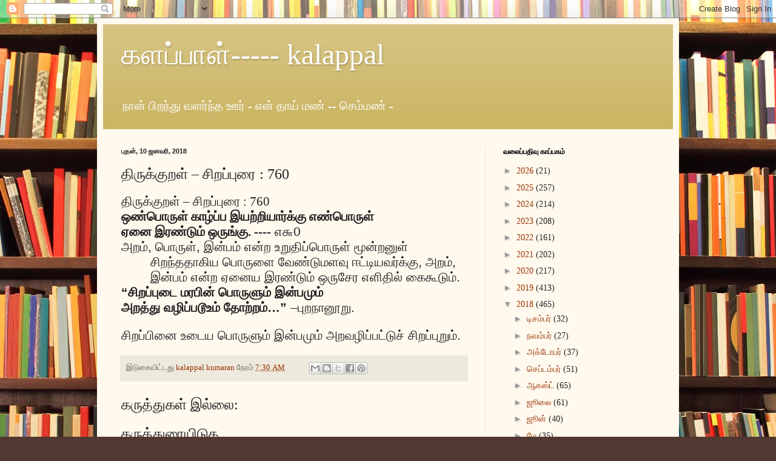

--- FILE ---
content_type: text/html; charset=UTF-8
request_url: https://kalappal.blogspot.com/2018/01/760.html
body_size: 11908
content:
<!DOCTYPE html>
<html class='v2' dir='ltr' lang='ta'>
<head>
<link href='https://www.blogger.com/static/v1/widgets/335934321-css_bundle_v2.css' rel='stylesheet' type='text/css'/>
<meta content='width=1100' name='viewport'/>
<meta content='text/html; charset=UTF-8' http-equiv='Content-Type'/>
<meta content='blogger' name='generator'/>
<link href='https://kalappal.blogspot.com/favicon.ico' rel='icon' type='image/x-icon'/>
<link href='http://kalappal.blogspot.com/2018/01/760.html' rel='canonical'/>
<link rel="alternate" type="application/atom+xml" title="களப&#3021;ப&#3006;ள&#3021;----- kalappal - Atom" href="https://kalappal.blogspot.com/feeds/posts/default" />
<link rel="alternate" type="application/rss+xml" title="களப&#3021;ப&#3006;ள&#3021;----- kalappal - RSS" href="https://kalappal.blogspot.com/feeds/posts/default?alt=rss" />
<link rel="service.post" type="application/atom+xml" title="களப&#3021;ப&#3006;ள&#3021;----- kalappal - Atom" href="https://www.blogger.com/feeds/125415981076222636/posts/default" />

<link rel="alternate" type="application/atom+xml" title="களப&#3021;ப&#3006;ள&#3021;----- kalappal - Atom" href="https://kalappal.blogspot.com/feeds/4596946553417668697/comments/default" />
<!--Can't find substitution for tag [blog.ieCssRetrofitLinks]-->
<meta content='http://kalappal.blogspot.com/2018/01/760.html' property='og:url'/>
<meta content='திருக்குறள் – சிறப்புரை : 760' property='og:title'/>
<meta content='  திருக்குறள் – சிறப்புரை : 760   ஒண்பொருள் காழ்ப்ப இயற்றியார்க்கு எண்பொருள்   ஏனை இரண்டும் ஒருங்கு. ----  ௭௬0   அறம், பொருள், இன்பம் என்ற உ...' property='og:description'/>
<title>களப&#3021;ப&#3006;ள&#3021;----- kalappal: த&#3007;ர&#3009;க&#3021;க&#3009;றள&#3021; &#8211; ச&#3007;றப&#3021;ப&#3009;ர&#3016; : 760</title>
<style id='page-skin-1' type='text/css'><!--
/*
-----------------------------------------------
Blogger Template Style
Name:     Simple
Designer: Blogger
URL:      www.blogger.com
----------------------------------------------- */
/* Content
----------------------------------------------- */
body {
font: normal normal 14px Georgia, Utopia, 'Palatino Linotype', Palatino, serif;
color: #222222;
background: #513831 url(//themes.googleusercontent.com/image?id=1KH22PlFqsiVYxboQNAoJjYmRbw5M4REHmdJbHT5M2x9zVMGrCqwSjZvaQW_A10KPc6Il) repeat scroll top center /* Credit: luoman (https://www.istockphoto.com/googleimages.php?id=11394138&amp;platform=blogger) */;
padding: 0 40px 40px 40px;
}
html body .region-inner {
min-width: 0;
max-width: 100%;
width: auto;
}
h2 {
font-size: 22px;
}
a:link {
text-decoration:none;
color: #993300;
}
a:visited {
text-decoration:none;
color: #888888;
}
a:hover {
text-decoration:underline;
color: #ff1900;
}
.body-fauxcolumn-outer .fauxcolumn-inner {
background: transparent none repeat scroll top left;
_background-image: none;
}
.body-fauxcolumn-outer .cap-top {
position: absolute;
z-index: 1;
height: 400px;
width: 100%;
}
.body-fauxcolumn-outer .cap-top .cap-left {
width: 100%;
background: transparent none repeat-x scroll top left;
_background-image: none;
}
.content-outer {
-moz-box-shadow: 0 0 40px rgba(0, 0, 0, .15);
-webkit-box-shadow: 0 0 5px rgba(0, 0, 0, .15);
-goog-ms-box-shadow: 0 0 10px #333333;
box-shadow: 0 0 40px rgba(0, 0, 0, .15);
margin-bottom: 1px;
}
.content-inner {
padding: 10px 10px;
}
.content-inner {
background-color: #fff9ee;
}
/* Header
----------------------------------------------- */
.header-outer {
background: #ccb666 url(//www.blogblog.com/1kt/simple/gradients_light.png) repeat-x scroll 0 -400px;
_background-image: none;
}
.Header h1 {
font: normal normal 48px Georgia, Utopia, 'Palatino Linotype', Palatino, serif;
color: #ffffff;
text-shadow: 1px 2px 3px rgba(0, 0, 0, .2);
}
.Header h1 a {
color: #ffffff;
}
.Header .description {
font-size: 140%;
color: #ffffff;
}
.header-inner .Header .titlewrapper {
padding: 22px 30px;
}
.header-inner .Header .descriptionwrapper {
padding: 0 30px;
}
/* Tabs
----------------------------------------------- */
.tabs-inner .section:first-child {
border-top: 0 solid #eee5dd;
}
.tabs-inner .section:first-child ul {
margin-top: -0;
border-top: 0 solid #eee5dd;
border-left: 0 solid #eee5dd;
border-right: 0 solid #eee5dd;
}
.tabs-inner .widget ul {
background: #fff9ee none repeat-x scroll 0 -800px;
_background-image: none;
border-bottom: 1px solid #eee5dd;
margin-top: 0;
margin-left: -30px;
margin-right: -30px;
}
.tabs-inner .widget li a {
display: inline-block;
padding: .6em 1em;
font: normal normal 16px Georgia, Utopia, 'Palatino Linotype', Palatino, serif;
color: #998877;
border-left: 1px solid #fff9ee;
border-right: 1px solid #eee5dd;
}
.tabs-inner .widget li:first-child a {
border-left: none;
}
.tabs-inner .widget li.selected a, .tabs-inner .widget li a:hover {
color: #000000;
background-color: #fff9ee;
text-decoration: none;
}
/* Columns
----------------------------------------------- */
.main-outer {
border-top: 0 solid #eee5dd;
}
.fauxcolumn-left-outer .fauxcolumn-inner {
border-right: 1px solid #eee5dd;
}
.fauxcolumn-right-outer .fauxcolumn-inner {
border-left: 1px solid #eee5dd;
}
/* Headings
----------------------------------------------- */
div.widget > h2,
div.widget h2.title {
margin: 0 0 1em 0;
font: normal bold 12px Georgia, Utopia, 'Palatino Linotype', Palatino, serif;
color: #000000;
}
/* Widgets
----------------------------------------------- */
.widget .zippy {
color: #999999;
text-shadow: 2px 2px 1px rgba(0, 0, 0, .1);
}
.widget .popular-posts ul {
list-style: none;
}
/* Posts
----------------------------------------------- */
h2.date-header {
font: normal bold 11px Arial, Tahoma, Helvetica, FreeSans, sans-serif;
}
.date-header span {
background-color: transparent;
color: #222222;
padding: inherit;
letter-spacing: inherit;
margin: inherit;
}
.main-inner {
padding-top: 30px;
padding-bottom: 30px;
}
.main-inner .column-center-inner {
padding: 0 15px;
}
.main-inner .column-center-inner .section {
margin: 0 15px;
}
.post {
margin: 0 0 25px 0;
}
h3.post-title, .comments h4 {
font: normal normal 24px Georgia, Utopia, 'Palatino Linotype', Palatino, serif;
margin: .75em 0 0;
}
.post-body {
font-size: 110%;
line-height: 1.4;
position: relative;
}
.post-body img, .post-body .tr-caption-container, .Profile img, .Image img,
.BlogList .item-thumbnail img {
padding: 2px;
background: #ffffff;
border: 1px solid #eeeeee;
-moz-box-shadow: 1px 1px 5px rgba(0, 0, 0, .1);
-webkit-box-shadow: 1px 1px 5px rgba(0, 0, 0, .1);
box-shadow: 1px 1px 5px rgba(0, 0, 0, .1);
}
.post-body img, .post-body .tr-caption-container {
padding: 5px;
}
.post-body .tr-caption-container {
color: #222222;
}
.post-body .tr-caption-container img {
padding: 0;
background: transparent;
border: none;
-moz-box-shadow: 0 0 0 rgba(0, 0, 0, .1);
-webkit-box-shadow: 0 0 0 rgba(0, 0, 0, .1);
box-shadow: 0 0 0 rgba(0, 0, 0, .1);
}
.post-header {
margin: 0 0 1.5em;
line-height: 1.6;
font-size: 90%;
}
.post-footer {
margin: 20px -2px 0;
padding: 5px 10px;
color: #666555;
background-color: #eee9dd;
border-bottom: 1px solid #eeeeee;
line-height: 1.6;
font-size: 90%;
}
#comments .comment-author {
padding-top: 1.5em;
border-top: 1px solid #eee5dd;
background-position: 0 1.5em;
}
#comments .comment-author:first-child {
padding-top: 0;
border-top: none;
}
.avatar-image-container {
margin: .2em 0 0;
}
#comments .avatar-image-container img {
border: 1px solid #eeeeee;
}
/* Comments
----------------------------------------------- */
.comments .comments-content .icon.blog-author {
background-repeat: no-repeat;
background-image: url([data-uri]);
}
.comments .comments-content .loadmore a {
border-top: 1px solid #999999;
border-bottom: 1px solid #999999;
}
.comments .comment-thread.inline-thread {
background-color: #eee9dd;
}
.comments .continue {
border-top: 2px solid #999999;
}
/* Accents
---------------------------------------------- */
.section-columns td.columns-cell {
border-left: 1px solid #eee5dd;
}
.blog-pager {
background: transparent none no-repeat scroll top center;
}
.blog-pager-older-link, .home-link,
.blog-pager-newer-link {
background-color: #fff9ee;
padding: 5px;
}
.footer-outer {
border-top: 0 dashed #bbbbbb;
}
/* Mobile
----------------------------------------------- */
body.mobile  {
background-size: auto;
}
.mobile .body-fauxcolumn-outer {
background: transparent none repeat scroll top left;
}
.mobile .body-fauxcolumn-outer .cap-top {
background-size: 100% auto;
}
.mobile .content-outer {
-webkit-box-shadow: 0 0 3px rgba(0, 0, 0, .15);
box-shadow: 0 0 3px rgba(0, 0, 0, .15);
}
.mobile .tabs-inner .widget ul {
margin-left: 0;
margin-right: 0;
}
.mobile .post {
margin: 0;
}
.mobile .main-inner .column-center-inner .section {
margin: 0;
}
.mobile .date-header span {
padding: 0.1em 10px;
margin: 0 -10px;
}
.mobile h3.post-title {
margin: 0;
}
.mobile .blog-pager {
background: transparent none no-repeat scroll top center;
}
.mobile .footer-outer {
border-top: none;
}
.mobile .main-inner, .mobile .footer-inner {
background-color: #fff9ee;
}
.mobile-index-contents {
color: #222222;
}
.mobile-link-button {
background-color: #993300;
}
.mobile-link-button a:link, .mobile-link-button a:visited {
color: #ffffff;
}
.mobile .tabs-inner .section:first-child {
border-top: none;
}
.mobile .tabs-inner .PageList .widget-content {
background-color: #fff9ee;
color: #000000;
border-top: 1px solid #eee5dd;
border-bottom: 1px solid #eee5dd;
}
.mobile .tabs-inner .PageList .widget-content .pagelist-arrow {
border-left: 1px solid #eee5dd;
}

--></style>
<style id='template-skin-1' type='text/css'><!--
body {
min-width: 960px;
}
.content-outer, .content-fauxcolumn-outer, .region-inner {
min-width: 960px;
max-width: 960px;
_width: 960px;
}
.main-inner .columns {
padding-left: 0;
padding-right: 310px;
}
.main-inner .fauxcolumn-center-outer {
left: 0;
right: 310px;
/* IE6 does not respect left and right together */
_width: expression(this.parentNode.offsetWidth -
parseInt("0") -
parseInt("310px") + 'px');
}
.main-inner .fauxcolumn-left-outer {
width: 0;
}
.main-inner .fauxcolumn-right-outer {
width: 310px;
}
.main-inner .column-left-outer {
width: 0;
right: 100%;
margin-left: -0;
}
.main-inner .column-right-outer {
width: 310px;
margin-right: -310px;
}
#layout {
min-width: 0;
}
#layout .content-outer {
min-width: 0;
width: 800px;
}
#layout .region-inner {
min-width: 0;
width: auto;
}
body#layout div.add_widget {
padding: 8px;
}
body#layout div.add_widget a {
margin-left: 32px;
}
--></style>
<style>
    body {background-image:url(\/\/themes.googleusercontent.com\/image?id=1KH22PlFqsiVYxboQNAoJjYmRbw5M4REHmdJbHT5M2x9zVMGrCqwSjZvaQW_A10KPc6Il);}
    
@media (max-width: 200px) { body {background-image:url(\/\/themes.googleusercontent.com\/image?id=1KH22PlFqsiVYxboQNAoJjYmRbw5M4REHmdJbHT5M2x9zVMGrCqwSjZvaQW_A10KPc6Il&options=w200);}}
@media (max-width: 400px) and (min-width: 201px) { body {background-image:url(\/\/themes.googleusercontent.com\/image?id=1KH22PlFqsiVYxboQNAoJjYmRbw5M4REHmdJbHT5M2x9zVMGrCqwSjZvaQW_A10KPc6Il&options=w400);}}
@media (max-width: 800px) and (min-width: 401px) { body {background-image:url(\/\/themes.googleusercontent.com\/image?id=1KH22PlFqsiVYxboQNAoJjYmRbw5M4REHmdJbHT5M2x9zVMGrCqwSjZvaQW_A10KPc6Il&options=w800);}}
@media (max-width: 1200px) and (min-width: 801px) { body {background-image:url(\/\/themes.googleusercontent.com\/image?id=1KH22PlFqsiVYxboQNAoJjYmRbw5M4REHmdJbHT5M2x9zVMGrCqwSjZvaQW_A10KPc6Il&options=w1200);}}
/* Last tag covers anything over one higher than the previous max-size cap. */
@media (min-width: 1201px) { body {background-image:url(\/\/themes.googleusercontent.com\/image?id=1KH22PlFqsiVYxboQNAoJjYmRbw5M4REHmdJbHT5M2x9zVMGrCqwSjZvaQW_A10KPc6Il&options=w1600);}}
  </style>
<link href='https://www.blogger.com/dyn-css/authorization.css?targetBlogID=125415981076222636&amp;zx=ec2ed908-008d-444f-9bc4-bc1c8c1b0973' media='none' onload='if(media!=&#39;all&#39;)media=&#39;all&#39;' rel='stylesheet'/><noscript><link href='https://www.blogger.com/dyn-css/authorization.css?targetBlogID=125415981076222636&amp;zx=ec2ed908-008d-444f-9bc4-bc1c8c1b0973' rel='stylesheet'/></noscript>
<meta name='google-adsense-platform-account' content='ca-host-pub-1556223355139109'/>
<meta name='google-adsense-platform-domain' content='blogspot.com'/>

</head>
<body class='loading variant-literate'>
<div class='navbar section' id='navbar' name='Navbar'><div class='widget Navbar' data-version='1' id='Navbar1'><script type="text/javascript">
    function setAttributeOnload(object, attribute, val) {
      if(window.addEventListener) {
        window.addEventListener('load',
          function(){ object[attribute] = val; }, false);
      } else {
        window.attachEvent('onload', function(){ object[attribute] = val; });
      }
    }
  </script>
<div id="navbar-iframe-container"></div>
<script type="text/javascript" src="https://apis.google.com/js/platform.js"></script>
<script type="text/javascript">
      gapi.load("gapi.iframes:gapi.iframes.style.bubble", function() {
        if (gapi.iframes && gapi.iframes.getContext) {
          gapi.iframes.getContext().openChild({
              url: 'https://www.blogger.com/navbar/125415981076222636?po\x3d4596946553417668697\x26origin\x3dhttps://kalappal.blogspot.com',
              where: document.getElementById("navbar-iframe-container"),
              id: "navbar-iframe"
          });
        }
      });
    </script><script type="text/javascript">
(function() {
var script = document.createElement('script');
script.type = 'text/javascript';
script.src = '//pagead2.googlesyndication.com/pagead/js/google_top_exp.js';
var head = document.getElementsByTagName('head')[0];
if (head) {
head.appendChild(script);
}})();
</script>
</div></div>
<div class='body-fauxcolumns'>
<div class='fauxcolumn-outer body-fauxcolumn-outer'>
<div class='cap-top'>
<div class='cap-left'></div>
<div class='cap-right'></div>
</div>
<div class='fauxborder-left'>
<div class='fauxborder-right'></div>
<div class='fauxcolumn-inner'>
</div>
</div>
<div class='cap-bottom'>
<div class='cap-left'></div>
<div class='cap-right'></div>
</div>
</div>
</div>
<div class='content'>
<div class='content-fauxcolumns'>
<div class='fauxcolumn-outer content-fauxcolumn-outer'>
<div class='cap-top'>
<div class='cap-left'></div>
<div class='cap-right'></div>
</div>
<div class='fauxborder-left'>
<div class='fauxborder-right'></div>
<div class='fauxcolumn-inner'>
</div>
</div>
<div class='cap-bottom'>
<div class='cap-left'></div>
<div class='cap-right'></div>
</div>
</div>
</div>
<div class='content-outer'>
<div class='content-cap-top cap-top'>
<div class='cap-left'></div>
<div class='cap-right'></div>
</div>
<div class='fauxborder-left content-fauxborder-left'>
<div class='fauxborder-right content-fauxborder-right'></div>
<div class='content-inner'>
<header>
<div class='header-outer'>
<div class='header-cap-top cap-top'>
<div class='cap-left'></div>
<div class='cap-right'></div>
</div>
<div class='fauxborder-left header-fauxborder-left'>
<div class='fauxborder-right header-fauxborder-right'></div>
<div class='region-inner header-inner'>
<div class='header section' id='header' name='மேற்குறிப்பு'><div class='widget Header' data-version='1' id='Header1'>
<div id='header-inner'>
<div class='titlewrapper'>
<h1 class='title'>
<a href='https://kalappal.blogspot.com/'>
களப&#3021;ப&#3006;ள&#3021;----- kalappal
</a>
</h1>
</div>
<div class='descriptionwrapper'>
<p class='description'><span>ந&#3006;ன&#3021; ப&#3007;றந&#3021;த&#3009; வளர&#3021;ந&#3021;த ஊர&#3021; - என&#3021; த&#3006;ய&#3021; மண&#3021; -- ச&#3014;ம&#3021;மண&#3021; - </span></p>
</div>
</div>
</div></div>
</div>
</div>
<div class='header-cap-bottom cap-bottom'>
<div class='cap-left'></div>
<div class='cap-right'></div>
</div>
</div>
</header>
<div class='tabs-outer'>
<div class='tabs-cap-top cap-top'>
<div class='cap-left'></div>
<div class='cap-right'></div>
</div>
<div class='fauxborder-left tabs-fauxborder-left'>
<div class='fauxborder-right tabs-fauxborder-right'></div>
<div class='region-inner tabs-inner'>
<div class='tabs no-items section' id='crosscol' name='மேற்குறிப்பையும் உள்ளடக்கத்தையும் பிரிக்கும் நெடுவரிசை'></div>
<div class='tabs no-items section' id='crosscol-overflow' name='Cross-Column 2'></div>
</div>
</div>
<div class='tabs-cap-bottom cap-bottom'>
<div class='cap-left'></div>
<div class='cap-right'></div>
</div>
</div>
<div class='main-outer'>
<div class='main-cap-top cap-top'>
<div class='cap-left'></div>
<div class='cap-right'></div>
</div>
<div class='fauxborder-left main-fauxborder-left'>
<div class='fauxborder-right main-fauxborder-right'></div>
<div class='region-inner main-inner'>
<div class='columns fauxcolumns'>
<div class='fauxcolumn-outer fauxcolumn-center-outer'>
<div class='cap-top'>
<div class='cap-left'></div>
<div class='cap-right'></div>
</div>
<div class='fauxborder-left'>
<div class='fauxborder-right'></div>
<div class='fauxcolumn-inner'>
</div>
</div>
<div class='cap-bottom'>
<div class='cap-left'></div>
<div class='cap-right'></div>
</div>
</div>
<div class='fauxcolumn-outer fauxcolumn-left-outer'>
<div class='cap-top'>
<div class='cap-left'></div>
<div class='cap-right'></div>
</div>
<div class='fauxborder-left'>
<div class='fauxborder-right'></div>
<div class='fauxcolumn-inner'>
</div>
</div>
<div class='cap-bottom'>
<div class='cap-left'></div>
<div class='cap-right'></div>
</div>
</div>
<div class='fauxcolumn-outer fauxcolumn-right-outer'>
<div class='cap-top'>
<div class='cap-left'></div>
<div class='cap-right'></div>
</div>
<div class='fauxborder-left'>
<div class='fauxborder-right'></div>
<div class='fauxcolumn-inner'>
</div>
</div>
<div class='cap-bottom'>
<div class='cap-left'></div>
<div class='cap-right'></div>
</div>
</div>
<!-- corrects IE6 width calculation -->
<div class='columns-inner'>
<div class='column-center-outer'>
<div class='column-center-inner'>
<div class='main section' id='main' name='முதன்மை'><div class='widget Blog' data-version='1' id='Blog1'>
<div class='blog-posts hfeed'>

          <div class="date-outer">
        
<h2 class='date-header'><span>ப&#3009;தன&#3021;, 10 ஜனவர&#3007;, 2018</span></h2>

          <div class="date-posts">
        
<div class='post-outer'>
<div class='post hentry uncustomized-post-template' itemprop='blogPost' itemscope='itemscope' itemtype='http://schema.org/BlogPosting'>
<meta content='125415981076222636' itemprop='blogId'/>
<meta content='4596946553417668697' itemprop='postId'/>
<a name='4596946553417668697'></a>
<h3 class='post-title entry-title' itemprop='name'>
த&#3007;ர&#3009;க&#3021;க&#3009;றள&#3021; &#8211; ச&#3007;றப&#3021;ப&#3009;ர&#3016; : 760
</h3>
<div class='post-header'>
<div class='post-header-line-1'></div>
</div>
<div class='post-body entry-content' id='post-body-4596946553417668697' itemprop='description articleBody'>
<div dir="ltr" style="text-align: left;" trbidi="on">
<div class="MsoNormal" style="line-height: normal; margin-bottom: .0001pt; margin-bottom: 0in; margin-left: .5in; margin-right: 0in; margin-top: 0in; tab-stops: 392.25pt; text-indent: -.5in;">
<span style="font-family: &quot;Arial Unicode MS&quot;,&quot;sans-serif&quot;; font-size: 16.0pt;">த&#3007;ர&#3009;க&#3021;க&#3009;றள&#3021;
&#8211; ச&#3007;றப&#3021;ப&#3009;ர&#3016; : 760<o:p></o:p></span></div>
<div class="MsoNormal" style="line-height: normal; margin-bottom: .0001pt; margin-bottom: 0in; margin-left: .5in; margin-right: 0in; margin-top: 0in; tab-stops: 392.25pt; text-indent: -.5in;">
<b><span style="font-family: &quot;Arial Unicode MS&quot;,&quot;sans-serif&quot;; font-size: 16.0pt;">ஒண&#3021;ப&#3018;ர&#3009;ள&#3021; க&#3006;ழ&#3021;ப&#3021;ப
இயற&#3021;ற&#3007;ய&#3006;ர&#3021;க&#3021;க&#3009; எண&#3021;ப&#3018;ர&#3009;ள&#3021;<o:p></o:p></span></b></div>
<div class="MsoNormal" style="line-height: normal; margin-bottom: .0001pt; margin-bottom: 0in; margin-left: .5in; margin-right: 0in; margin-top: 0in; tab-stops: 392.25pt; text-indent: -.5in;">
<b><span style="font-family: &quot;Arial Unicode MS&quot;,&quot;sans-serif&quot;; font-size: 16.0pt;">ஏன&#3016; இரண&#3021;ட&#3009;ம&#3021;
ஒர&#3009;ங&#3021;க&#3009;. ----</span></b><span style="font-family: Latha, sans-serif; font-size: 16pt;"> ௭௬0<o:p></o:p></span></div>
<div class="MsoNormal" style="line-height: normal; margin-bottom: .0001pt; margin-bottom: 0in; margin-left: .5in; margin-right: 0in; margin-top: 0in; tab-stops: 392.25pt; text-indent: -.5in;">
<span style="font-family: &quot;Arial Unicode MS&quot;, sans-serif; font-size: 16pt;">அறம&#3021;, ப&#3018;ர&#3009;ள&#3021;, இன&#3021;பம&#3021; என&#3021;ற உற&#3009;த&#3007;ப&#3021;ப&#3018;ர&#3009;ள&#3021; ம&#3010;ன&#3021;றன&#3009;ள&#3021; ச&#3007;றந&#3021;தத&#3006;க&#3007;ய ப&#3018;ர&#3009;ள&#3016;
வ&#3015;ண&#3021;ட&#3009;மளவ&#3009; ஈட&#3021;ட&#3007;யவர&#3021;க&#3021;க&#3009;, அறம&#3021;, இன&#3021;பம&#3021; என&#3021;ற ஏன&#3016;ய இரண&#3021;ட&#3009;ம&#3021; ஒர&#3009;ச&#3015;ர எள&#3007;த&#3007;ல&#3021; க&#3016;க&#3010;ட&#3009;ம&#3021;.<o:p></o:p></span></div>
<div class="MsoNormal" style="line-height: normal; margin-bottom: .0001pt; margin-bottom: 0in; margin-left: .5in; margin-right: 0in; margin-top: 0in; tab-stops: 392.25pt; text-indent: -.5in;">
<b><span style="font-family: &quot;Arial Unicode MS&quot;, sans-serif; font-size: 16pt;">&#8220;ச&#3007;றப&#3021;ப&#3009;ட&#3016;
மரப&#3007;ன&#3021; ப&#3018;ர&#3009;ள&#3009;ம&#3021; இன&#3021;பம&#3009;ம&#3021;<o:p></o:p></span></b></div>
<div class="MsoNormal" style="line-height: normal; margin-bottom: .0001pt; margin-bottom: 0in; margin-left: .5in; margin-right: 0in; margin-top: 0in; tab-stops: 392.25pt; text-indent: -.5in;">
<b><span style="font-family: &quot;Arial Unicode MS&quot;, sans-serif; font-size: 16pt;">அறத&#3021;த&#3009;
வழ&#3007;ப&#3021;பட&#3010;உம&#3021; த&#3019;ற&#3021;றம&#3021;&#8230;&#8221;</span></b><span style="font-family: &quot;Arial Unicode MS&quot;, sans-serif; font-size: 16pt;"> &#8211;ப&#3009;றந&#3006;ன&#3010;ற&#3009;.<o:p></o:p></span></div>
<br />
<div class="MsoNormal" style="line-height: normal; margin-bottom: .0001pt; margin-bottom: 0in; margin-left: .5in; margin-right: 0in; margin-top: 0in; tab-stops: 392.25pt; text-indent: -.5in;">
<span style="font-family: &quot;Arial Unicode MS&quot;, sans-serif; font-size: 16pt;">ச&#3007;றப&#3021;ப&#3007;ன&#3016; உட&#3016;ய ப&#3018;ர&#3009;ள&#3009;ம&#3021; இன&#3021;பம&#3009;ம&#3021; அறவழ&#3007;ப&#3021;பட&#3021;ட&#3009;ச&#3021; ச&#3007;றப&#3021;ப&#3009;ற&#3009;ம&#3021;.</span><span style="font-family: &quot;Arial Unicode MS&quot;,&quot;sans-serif&quot;; font-size: 16.0pt;"><o:p></o:p></span></div>
</div>
<div style='clear: both;'></div>
</div>
<div class='post-footer'>
<div class='post-footer-line post-footer-line-1'>
<span class='post-author vcard'>
இட&#3009;க&#3016;ய&#3007;ட&#3021;டத&#3009;
<span class='fn' itemprop='author' itemscope='itemscope' itemtype='http://schema.org/Person'>
<meta content='https://www.blogger.com/profile/05525834659143710137' itemprop='url'/>
<a class='g-profile' href='https://www.blogger.com/profile/05525834659143710137' rel='author' title='author profile'>
<span itemprop='name'>kalappal kumaran</span>
</a>
</span>
</span>
<span class='post-timestamp'>
ந&#3015;ரம&#3021;
<meta content='http://kalappal.blogspot.com/2018/01/760.html' itemprop='url'/>
<a class='timestamp-link' href='https://kalappal.blogspot.com/2018/01/760.html' rel='bookmark' title='permanent link'><abbr class='published' itemprop='datePublished' title='2018-01-10T07:30:00-08:00'>7:30 AM</abbr></a>
</span>
<span class='post-comment-link'>
</span>
<span class='post-icons'>
<span class='item-control blog-admin pid-203743506'>
<a href='https://www.blogger.com/post-edit.g?blogID=125415981076222636&postID=4596946553417668697&from=pencil' title='இடுகையைத் திருத்து'>
<img alt='' class='icon-action' height='18' src='https://resources.blogblog.com/img/icon18_edit_allbkg.gif' width='18'/>
</a>
</span>
</span>
<div class='post-share-buttons goog-inline-block'>
<a class='goog-inline-block share-button sb-email' href='https://www.blogger.com/share-post.g?blogID=125415981076222636&postID=4596946553417668697&target=email' target='_blank' title='இதை மின்னஞ்சல் செய்க'><span class='share-button-link-text'>இத&#3016; ம&#3007;ன&#3021;னஞ&#3021;சல&#3021; ச&#3014;ய&#3021;க</span></a><a class='goog-inline-block share-button sb-blog' href='https://www.blogger.com/share-post.g?blogID=125415981076222636&postID=4596946553417668697&target=blog' onclick='window.open(this.href, "_blank", "height=270,width=475"); return false;' target='_blank' title='BlogThis!'><span class='share-button-link-text'>BlogThis!</span></a><a class='goog-inline-block share-button sb-twitter' href='https://www.blogger.com/share-post.g?blogID=125415981076222636&postID=4596946553417668697&target=twitter' target='_blank' title='Xஸில் பகிர்'><span class='share-button-link-text'>Xஸ&#3007;ல&#3021; பக&#3007;ர&#3021;</span></a><a class='goog-inline-block share-button sb-facebook' href='https://www.blogger.com/share-post.g?blogID=125415981076222636&postID=4596946553417668697&target=facebook' onclick='window.open(this.href, "_blank", "height=430,width=640"); return false;' target='_blank' title='Facebook இல் பகிர்'><span class='share-button-link-text'>Facebook இல&#3021; பக&#3007;ர&#3021;</span></a><a class='goog-inline-block share-button sb-pinterest' href='https://www.blogger.com/share-post.g?blogID=125415981076222636&postID=4596946553417668697&target=pinterest' target='_blank' title='Pinterest இல் பகிர்'><span class='share-button-link-text'>Pinterest இல&#3021; பக&#3007;ர&#3021;</span></a>
</div>
</div>
<div class='post-footer-line post-footer-line-2'>
<span class='post-labels'>
</span>
</div>
<div class='post-footer-line post-footer-line-3'>
<span class='post-location'>
</span>
</div>
</div>
</div>
<div class='comments' id='comments'>
<a name='comments'></a>
<h4>கர&#3009;த&#3021;த&#3009;கள&#3021; இல&#3021;ல&#3016;:</h4>
<div id='Blog1_comments-block-wrapper'>
<dl class='avatar-comment-indent' id='comments-block'>
</dl>
</div>
<p class='comment-footer'>
<div class='comment-form'>
<a name='comment-form'></a>
<h4 id='comment-post-message'>கர&#3009;த&#3021;த&#3009;ர&#3016;ய&#3007;ட&#3009;க</h4>
<p>
</p>
<a href='https://www.blogger.com/comment/frame/125415981076222636?po=4596946553417668697&hl=ta&saa=85391&origin=https://kalappal.blogspot.com' id='comment-editor-src'></a>
<iframe allowtransparency='true' class='blogger-iframe-colorize blogger-comment-from-post' frameborder='0' height='410px' id='comment-editor' name='comment-editor' src='' width='100%'></iframe>
<script src='https://www.blogger.com/static/v1/jsbin/2830521187-comment_from_post_iframe.js' type='text/javascript'></script>
<script type='text/javascript'>
      BLOG_CMT_createIframe('https://www.blogger.com/rpc_relay.html');
    </script>
</div>
</p>
</div>
</div>

        </div></div>
      
</div>
<div class='blog-pager' id='blog-pager'>
<span id='blog-pager-newer-link'>
<a class='blog-pager-newer-link' href='https://kalappal.blogspot.com/2018/01/761.html' id='Blog1_blog-pager-newer-link' title='புதிய இடுகை'>ப&#3009;த&#3007;ய இட&#3009;க&#3016;</a>
</span>
<span id='blog-pager-older-link'>
<a class='blog-pager-older-link' href='https://kalappal.blogspot.com/2018/01/759.html' id='Blog1_blog-pager-older-link' title='பழைய இடுகைகள்'>பழ&#3016;ய இட&#3009;க&#3016;கள&#3021;</a>
</span>
<a class='home-link' href='https://kalappal.blogspot.com/'>ம&#3009;கப&#3021;ப&#3009;</a>
</div>
<div class='clear'></div>
<div class='post-feeds'>
<div class='feed-links'>
இதற&#3021;க&#3009; க&#3009;ழ&#3009;ச&#3015;ர&#3021;:
<a class='feed-link' href='https://kalappal.blogspot.com/feeds/4596946553417668697/comments/default' target='_blank' type='application/atom+xml'>கர&#3009;த&#3021;த&#3009;ர&#3016;கள&#3016; இட&#3009; (Atom)</a>
</div>
</div>
</div></div>
</div>
</div>
<div class='column-left-outer'>
<div class='column-left-inner'>
<aside>
</aside>
</div>
</div>
<div class='column-right-outer'>
<div class='column-right-inner'>
<aside>
<div class='sidebar section' id='sidebar-right-1'><div class='widget BlogArchive' data-version='1' id='BlogArchive1'>
<h2>வல&#3016;ப&#3021;பத&#3007;வ&#3009; க&#3006;ப&#3021;பகம&#3021;</h2>
<div class='widget-content'>
<div id='ArchiveList'>
<div id='BlogArchive1_ArchiveList'>
<ul class='hierarchy'>
<li class='archivedate collapsed'>
<a class='toggle' href='javascript:void(0)'>
<span class='zippy'>

        &#9658;&#160;
      
</span>
</a>
<a class='post-count-link' href='https://kalappal.blogspot.com/2026/'>
2026
</a>
<span class='post-count' dir='ltr'>(21)</span>
<ul class='hierarchy'>
<li class='archivedate collapsed'>
<a class='toggle' href='javascript:void(0)'>
<span class='zippy'>

        &#9658;&#160;
      
</span>
</a>
<a class='post-count-link' href='https://kalappal.blogspot.com/2026/01/'>
ஜனவர&#3007;
</a>
<span class='post-count' dir='ltr'>(21)</span>
</li>
</ul>
</li>
</ul>
<ul class='hierarchy'>
<li class='archivedate collapsed'>
<a class='toggle' href='javascript:void(0)'>
<span class='zippy'>

        &#9658;&#160;
      
</span>
</a>
<a class='post-count-link' href='https://kalappal.blogspot.com/2025/'>
2025
</a>
<span class='post-count' dir='ltr'>(257)</span>
<ul class='hierarchy'>
<li class='archivedate collapsed'>
<a class='toggle' href='javascript:void(0)'>
<span class='zippy'>

        &#9658;&#160;
      
</span>
</a>
<a class='post-count-link' href='https://kalappal.blogspot.com/2025/12/'>
ட&#3007;சம&#3021;பர&#3021;
</a>
<span class='post-count' dir='ltr'>(1)</span>
</li>
</ul>
<ul class='hierarchy'>
<li class='archivedate collapsed'>
<a class='toggle' href='javascript:void(0)'>
<span class='zippy'>

        &#9658;&#160;
      
</span>
</a>
<a class='post-count-link' href='https://kalappal.blogspot.com/2025/11/'>
நவம&#3021;பர&#3021;
</a>
<span class='post-count' dir='ltr'>(11)</span>
</li>
</ul>
<ul class='hierarchy'>
<li class='archivedate collapsed'>
<a class='toggle' href='javascript:void(0)'>
<span class='zippy'>

        &#9658;&#160;
      
</span>
</a>
<a class='post-count-link' href='https://kalappal.blogspot.com/2025/10/'>
அக&#3021;ட&#3019;பர&#3021;
</a>
<span class='post-count' dir='ltr'>(23)</span>
</li>
</ul>
<ul class='hierarchy'>
<li class='archivedate collapsed'>
<a class='toggle' href='javascript:void(0)'>
<span class='zippy'>

        &#9658;&#160;
      
</span>
</a>
<a class='post-count-link' href='https://kalappal.blogspot.com/2025/09/'>
ச&#3014;ப&#3021;டம&#3021;பர&#3021;
</a>
<span class='post-count' dir='ltr'>(27)</span>
</li>
</ul>
<ul class='hierarchy'>
<li class='archivedate collapsed'>
<a class='toggle' href='javascript:void(0)'>
<span class='zippy'>

        &#9658;&#160;
      
</span>
</a>
<a class='post-count-link' href='https://kalappal.blogspot.com/2025/08/'>
ஆகஸ&#3021;ட&#3021;
</a>
<span class='post-count' dir='ltr'>(27)</span>
</li>
</ul>
<ul class='hierarchy'>
<li class='archivedate collapsed'>
<a class='toggle' href='javascript:void(0)'>
<span class='zippy'>

        &#9658;&#160;
      
</span>
</a>
<a class='post-count-link' href='https://kalappal.blogspot.com/2025/07/'>
ஜ&#3010;ல&#3016;
</a>
<span class='post-count' dir='ltr'>(24)</span>
</li>
</ul>
<ul class='hierarchy'>
<li class='archivedate collapsed'>
<a class='toggle' href='javascript:void(0)'>
<span class='zippy'>

        &#9658;&#160;
      
</span>
</a>
<a class='post-count-link' href='https://kalappal.blogspot.com/2025/06/'>
ஜ&#3010;ன&#3021;
</a>
<span class='post-count' dir='ltr'>(18)</span>
</li>
</ul>
<ul class='hierarchy'>
<li class='archivedate collapsed'>
<a class='toggle' href='javascript:void(0)'>
<span class='zippy'>

        &#9658;&#160;
      
</span>
</a>
<a class='post-count-link' href='https://kalappal.blogspot.com/2025/05/'>
ம&#3015;
</a>
<span class='post-count' dir='ltr'>(27)</span>
</li>
</ul>
<ul class='hierarchy'>
<li class='archivedate collapsed'>
<a class='toggle' href='javascript:void(0)'>
<span class='zippy'>

        &#9658;&#160;
      
</span>
</a>
<a class='post-count-link' href='https://kalappal.blogspot.com/2025/04/'>
ஏப&#3021;ரல&#3021;
</a>
<span class='post-count' dir='ltr'>(24)</span>
</li>
</ul>
<ul class='hierarchy'>
<li class='archivedate collapsed'>
<a class='toggle' href='javascript:void(0)'>
<span class='zippy'>

        &#9658;&#160;
      
</span>
</a>
<a class='post-count-link' href='https://kalappal.blogspot.com/2025/03/'>
ம&#3006;ர&#3021;ச&#3021;
</a>
<span class='post-count' dir='ltr'>(24)</span>
</li>
</ul>
<ul class='hierarchy'>
<li class='archivedate collapsed'>
<a class='toggle' href='javascript:void(0)'>
<span class='zippy'>

        &#9658;&#160;
      
</span>
</a>
<a class='post-count-link' href='https://kalappal.blogspot.com/2025/02/'>
ப&#3007;ப&#3021;ரவர&#3007;
</a>
<span class='post-count' dir='ltr'>(23)</span>
</li>
</ul>
<ul class='hierarchy'>
<li class='archivedate collapsed'>
<a class='toggle' href='javascript:void(0)'>
<span class='zippy'>

        &#9658;&#160;
      
</span>
</a>
<a class='post-count-link' href='https://kalappal.blogspot.com/2025/01/'>
ஜனவர&#3007;
</a>
<span class='post-count' dir='ltr'>(28)</span>
</li>
</ul>
</li>
</ul>
<ul class='hierarchy'>
<li class='archivedate collapsed'>
<a class='toggle' href='javascript:void(0)'>
<span class='zippy'>

        &#9658;&#160;
      
</span>
</a>
<a class='post-count-link' href='https://kalappal.blogspot.com/2024/'>
2024
</a>
<span class='post-count' dir='ltr'>(214)</span>
<ul class='hierarchy'>
<li class='archivedate collapsed'>
<a class='toggle' href='javascript:void(0)'>
<span class='zippy'>

        &#9658;&#160;
      
</span>
</a>
<a class='post-count-link' href='https://kalappal.blogspot.com/2024/12/'>
ட&#3007;சம&#3021;பர&#3021;
</a>
<span class='post-count' dir='ltr'>(27)</span>
</li>
</ul>
<ul class='hierarchy'>
<li class='archivedate collapsed'>
<a class='toggle' href='javascript:void(0)'>
<span class='zippy'>

        &#9658;&#160;
      
</span>
</a>
<a class='post-count-link' href='https://kalappal.blogspot.com/2024/11/'>
நவம&#3021;பர&#3021;
</a>
<span class='post-count' dir='ltr'>(21)</span>
</li>
</ul>
<ul class='hierarchy'>
<li class='archivedate collapsed'>
<a class='toggle' href='javascript:void(0)'>
<span class='zippy'>

        &#9658;&#160;
      
</span>
</a>
<a class='post-count-link' href='https://kalappal.blogspot.com/2024/10/'>
அக&#3021;ட&#3019;பர&#3021;
</a>
<span class='post-count' dir='ltr'>(22)</span>
</li>
</ul>
<ul class='hierarchy'>
<li class='archivedate collapsed'>
<a class='toggle' href='javascript:void(0)'>
<span class='zippy'>

        &#9658;&#160;
      
</span>
</a>
<a class='post-count-link' href='https://kalappal.blogspot.com/2024/09/'>
ச&#3014;ப&#3021;டம&#3021;பர&#3021;
</a>
<span class='post-count' dir='ltr'>(22)</span>
</li>
</ul>
<ul class='hierarchy'>
<li class='archivedate collapsed'>
<a class='toggle' href='javascript:void(0)'>
<span class='zippy'>

        &#9658;&#160;
      
</span>
</a>
<a class='post-count-link' href='https://kalappal.blogspot.com/2024/08/'>
ஆகஸ&#3021;ட&#3021;
</a>
<span class='post-count' dir='ltr'>(20)</span>
</li>
</ul>
<ul class='hierarchy'>
<li class='archivedate collapsed'>
<a class='toggle' href='javascript:void(0)'>
<span class='zippy'>

        &#9658;&#160;
      
</span>
</a>
<a class='post-count-link' href='https://kalappal.blogspot.com/2024/07/'>
ஜ&#3010;ல&#3016;
</a>
<span class='post-count' dir='ltr'>(6)</span>
</li>
</ul>
<ul class='hierarchy'>
<li class='archivedate collapsed'>
<a class='toggle' href='javascript:void(0)'>
<span class='zippy'>

        &#9658;&#160;
      
</span>
</a>
<a class='post-count-link' href='https://kalappal.blogspot.com/2024/05/'>
ம&#3015;
</a>
<span class='post-count' dir='ltr'>(11)</span>
</li>
</ul>
<ul class='hierarchy'>
<li class='archivedate collapsed'>
<a class='toggle' href='javascript:void(0)'>
<span class='zippy'>

        &#9658;&#160;
      
</span>
</a>
<a class='post-count-link' href='https://kalappal.blogspot.com/2024/04/'>
ஏப&#3021;ரல&#3021;
</a>
<span class='post-count' dir='ltr'>(23)</span>
</li>
</ul>
<ul class='hierarchy'>
<li class='archivedate collapsed'>
<a class='toggle' href='javascript:void(0)'>
<span class='zippy'>

        &#9658;&#160;
      
</span>
</a>
<a class='post-count-link' href='https://kalappal.blogspot.com/2024/03/'>
ம&#3006;ர&#3021;ச&#3021;
</a>
<span class='post-count' dir='ltr'>(17)</span>
</li>
</ul>
<ul class='hierarchy'>
<li class='archivedate collapsed'>
<a class='toggle' href='javascript:void(0)'>
<span class='zippy'>

        &#9658;&#160;
      
</span>
</a>
<a class='post-count-link' href='https://kalappal.blogspot.com/2024/02/'>
ப&#3007;ப&#3021;ரவர&#3007;
</a>
<span class='post-count' dir='ltr'>(25)</span>
</li>
</ul>
<ul class='hierarchy'>
<li class='archivedate collapsed'>
<a class='toggle' href='javascript:void(0)'>
<span class='zippy'>

        &#9658;&#160;
      
</span>
</a>
<a class='post-count-link' href='https://kalappal.blogspot.com/2024/01/'>
ஜனவர&#3007;
</a>
<span class='post-count' dir='ltr'>(20)</span>
</li>
</ul>
</li>
</ul>
<ul class='hierarchy'>
<li class='archivedate collapsed'>
<a class='toggle' href='javascript:void(0)'>
<span class='zippy'>

        &#9658;&#160;
      
</span>
</a>
<a class='post-count-link' href='https://kalappal.blogspot.com/2023/'>
2023
</a>
<span class='post-count' dir='ltr'>(208)</span>
<ul class='hierarchy'>
<li class='archivedate collapsed'>
<a class='toggle' href='javascript:void(0)'>
<span class='zippy'>

        &#9658;&#160;
      
</span>
</a>
<a class='post-count-link' href='https://kalappal.blogspot.com/2023/12/'>
ட&#3007;சம&#3021;பர&#3021;
</a>
<span class='post-count' dir='ltr'>(28)</span>
</li>
</ul>
<ul class='hierarchy'>
<li class='archivedate collapsed'>
<a class='toggle' href='javascript:void(0)'>
<span class='zippy'>

        &#9658;&#160;
      
</span>
</a>
<a class='post-count-link' href='https://kalappal.blogspot.com/2023/11/'>
நவம&#3021;பர&#3021;
</a>
<span class='post-count' dir='ltr'>(21)</span>
</li>
</ul>
<ul class='hierarchy'>
<li class='archivedate collapsed'>
<a class='toggle' href='javascript:void(0)'>
<span class='zippy'>

        &#9658;&#160;
      
</span>
</a>
<a class='post-count-link' href='https://kalappal.blogspot.com/2023/10/'>
அக&#3021;ட&#3019;பர&#3021;
</a>
<span class='post-count' dir='ltr'>(24)</span>
</li>
</ul>
<ul class='hierarchy'>
<li class='archivedate collapsed'>
<a class='toggle' href='javascript:void(0)'>
<span class='zippy'>

        &#9658;&#160;
      
</span>
</a>
<a class='post-count-link' href='https://kalappal.blogspot.com/2023/09/'>
ச&#3014;ப&#3021;டம&#3021;பர&#3021;
</a>
<span class='post-count' dir='ltr'>(27)</span>
</li>
</ul>
<ul class='hierarchy'>
<li class='archivedate collapsed'>
<a class='toggle' href='javascript:void(0)'>
<span class='zippy'>

        &#9658;&#160;
      
</span>
</a>
<a class='post-count-link' href='https://kalappal.blogspot.com/2023/08/'>
ஆகஸ&#3021;ட&#3021;
</a>
<span class='post-count' dir='ltr'>(28)</span>
</li>
</ul>
<ul class='hierarchy'>
<li class='archivedate collapsed'>
<a class='toggle' href='javascript:void(0)'>
<span class='zippy'>

        &#9658;&#160;
      
</span>
</a>
<a class='post-count-link' href='https://kalappal.blogspot.com/2023/06/'>
ஜ&#3010;ன&#3021;
</a>
<span class='post-count' dir='ltr'>(14)</span>
</li>
</ul>
<ul class='hierarchy'>
<li class='archivedate collapsed'>
<a class='toggle' href='javascript:void(0)'>
<span class='zippy'>

        &#9658;&#160;
      
</span>
</a>
<a class='post-count-link' href='https://kalappal.blogspot.com/2023/05/'>
ம&#3015;
</a>
<span class='post-count' dir='ltr'>(18)</span>
</li>
</ul>
<ul class='hierarchy'>
<li class='archivedate collapsed'>
<a class='toggle' href='javascript:void(0)'>
<span class='zippy'>

        &#9658;&#160;
      
</span>
</a>
<a class='post-count-link' href='https://kalappal.blogspot.com/2023/04/'>
ஏப&#3021;ரல&#3021;
</a>
<span class='post-count' dir='ltr'>(28)</span>
</li>
</ul>
<ul class='hierarchy'>
<li class='archivedate collapsed'>
<a class='toggle' href='javascript:void(0)'>
<span class='zippy'>

        &#9658;&#160;
      
</span>
</a>
<a class='post-count-link' href='https://kalappal.blogspot.com/2023/03/'>
ம&#3006;ர&#3021;ச&#3021;
</a>
<span class='post-count' dir='ltr'>(18)</span>
</li>
</ul>
<ul class='hierarchy'>
<li class='archivedate collapsed'>
<a class='toggle' href='javascript:void(0)'>
<span class='zippy'>

        &#9658;&#160;
      
</span>
</a>
<a class='post-count-link' href='https://kalappal.blogspot.com/2023/02/'>
ப&#3007;ப&#3021;ரவர&#3007;
</a>
<span class='post-count' dir='ltr'>(1)</span>
</li>
</ul>
<ul class='hierarchy'>
<li class='archivedate collapsed'>
<a class='toggle' href='javascript:void(0)'>
<span class='zippy'>

        &#9658;&#160;
      
</span>
</a>
<a class='post-count-link' href='https://kalappal.blogspot.com/2023/01/'>
ஜனவர&#3007;
</a>
<span class='post-count' dir='ltr'>(1)</span>
</li>
</ul>
</li>
</ul>
<ul class='hierarchy'>
<li class='archivedate collapsed'>
<a class='toggle' href='javascript:void(0)'>
<span class='zippy'>

        &#9658;&#160;
      
</span>
</a>
<a class='post-count-link' href='https://kalappal.blogspot.com/2022/'>
2022
</a>
<span class='post-count' dir='ltr'>(161)</span>
<ul class='hierarchy'>
<li class='archivedate collapsed'>
<a class='toggle' href='javascript:void(0)'>
<span class='zippy'>

        &#9658;&#160;
      
</span>
</a>
<a class='post-count-link' href='https://kalappal.blogspot.com/2022/12/'>
ட&#3007;சம&#3021;பர&#3021;
</a>
<span class='post-count' dir='ltr'>(7)</span>
</li>
</ul>
<ul class='hierarchy'>
<li class='archivedate collapsed'>
<a class='toggle' href='javascript:void(0)'>
<span class='zippy'>

        &#9658;&#160;
      
</span>
</a>
<a class='post-count-link' href='https://kalappal.blogspot.com/2022/11/'>
நவம&#3021;பர&#3021;
</a>
<span class='post-count' dir='ltr'>(10)</span>
</li>
</ul>
<ul class='hierarchy'>
<li class='archivedate collapsed'>
<a class='toggle' href='javascript:void(0)'>
<span class='zippy'>

        &#9658;&#160;
      
</span>
</a>
<a class='post-count-link' href='https://kalappal.blogspot.com/2022/10/'>
அக&#3021;ட&#3019;பர&#3021;
</a>
<span class='post-count' dir='ltr'>(20)</span>
</li>
</ul>
<ul class='hierarchy'>
<li class='archivedate collapsed'>
<a class='toggle' href='javascript:void(0)'>
<span class='zippy'>

        &#9658;&#160;
      
</span>
</a>
<a class='post-count-link' href='https://kalappal.blogspot.com/2022/09/'>
ச&#3014;ப&#3021;டம&#3021;பர&#3021;
</a>
<span class='post-count' dir='ltr'>(10)</span>
</li>
</ul>
<ul class='hierarchy'>
<li class='archivedate collapsed'>
<a class='toggle' href='javascript:void(0)'>
<span class='zippy'>

        &#9658;&#160;
      
</span>
</a>
<a class='post-count-link' href='https://kalappal.blogspot.com/2022/08/'>
ஆகஸ&#3021;ட&#3021;
</a>
<span class='post-count' dir='ltr'>(20)</span>
</li>
</ul>
<ul class='hierarchy'>
<li class='archivedate collapsed'>
<a class='toggle' href='javascript:void(0)'>
<span class='zippy'>

        &#9658;&#160;
      
</span>
</a>
<a class='post-count-link' href='https://kalappal.blogspot.com/2022/07/'>
ஜ&#3010;ல&#3016;
</a>
<span class='post-count' dir='ltr'>(25)</span>
</li>
</ul>
<ul class='hierarchy'>
<li class='archivedate collapsed'>
<a class='toggle' href='javascript:void(0)'>
<span class='zippy'>

        &#9658;&#160;
      
</span>
</a>
<a class='post-count-link' href='https://kalappal.blogspot.com/2022/05/'>
ம&#3015;
</a>
<span class='post-count' dir='ltr'>(12)</span>
</li>
</ul>
<ul class='hierarchy'>
<li class='archivedate collapsed'>
<a class='toggle' href='javascript:void(0)'>
<span class='zippy'>

        &#9658;&#160;
      
</span>
</a>
<a class='post-count-link' href='https://kalappal.blogspot.com/2022/04/'>
ஏப&#3021;ரல&#3021;
</a>
<span class='post-count' dir='ltr'>(19)</span>
</li>
</ul>
<ul class='hierarchy'>
<li class='archivedate collapsed'>
<a class='toggle' href='javascript:void(0)'>
<span class='zippy'>

        &#9658;&#160;
      
</span>
</a>
<a class='post-count-link' href='https://kalappal.blogspot.com/2022/03/'>
ம&#3006;ர&#3021;ச&#3021;
</a>
<span class='post-count' dir='ltr'>(29)</span>
</li>
</ul>
<ul class='hierarchy'>
<li class='archivedate collapsed'>
<a class='toggle' href='javascript:void(0)'>
<span class='zippy'>

        &#9658;&#160;
      
</span>
</a>
<a class='post-count-link' href='https://kalappal.blogspot.com/2022/02/'>
ப&#3007;ப&#3021;ரவர&#3007;
</a>
<span class='post-count' dir='ltr'>(5)</span>
</li>
</ul>
<ul class='hierarchy'>
<li class='archivedate collapsed'>
<a class='toggle' href='javascript:void(0)'>
<span class='zippy'>

        &#9658;&#160;
      
</span>
</a>
<a class='post-count-link' href='https://kalappal.blogspot.com/2022/01/'>
ஜனவர&#3007;
</a>
<span class='post-count' dir='ltr'>(4)</span>
</li>
</ul>
</li>
</ul>
<ul class='hierarchy'>
<li class='archivedate collapsed'>
<a class='toggle' href='javascript:void(0)'>
<span class='zippy'>

        &#9658;&#160;
      
</span>
</a>
<a class='post-count-link' href='https://kalappal.blogspot.com/2021/'>
2021
</a>
<span class='post-count' dir='ltr'>(202)</span>
<ul class='hierarchy'>
<li class='archivedate collapsed'>
<a class='toggle' href='javascript:void(0)'>
<span class='zippy'>

        &#9658;&#160;
      
</span>
</a>
<a class='post-count-link' href='https://kalappal.blogspot.com/2021/12/'>
ட&#3007;சம&#3021;பர&#3021;
</a>
<span class='post-count' dir='ltr'>(23)</span>
</li>
</ul>
<ul class='hierarchy'>
<li class='archivedate collapsed'>
<a class='toggle' href='javascript:void(0)'>
<span class='zippy'>

        &#9658;&#160;
      
</span>
</a>
<a class='post-count-link' href='https://kalappal.blogspot.com/2021/11/'>
நவம&#3021;பர&#3021;
</a>
<span class='post-count' dir='ltr'>(11)</span>
</li>
</ul>
<ul class='hierarchy'>
<li class='archivedate collapsed'>
<a class='toggle' href='javascript:void(0)'>
<span class='zippy'>

        &#9658;&#160;
      
</span>
</a>
<a class='post-count-link' href='https://kalappal.blogspot.com/2021/10/'>
அக&#3021;ட&#3019;பர&#3021;
</a>
<span class='post-count' dir='ltr'>(11)</span>
</li>
</ul>
<ul class='hierarchy'>
<li class='archivedate collapsed'>
<a class='toggle' href='javascript:void(0)'>
<span class='zippy'>

        &#9658;&#160;
      
</span>
</a>
<a class='post-count-link' href='https://kalappal.blogspot.com/2021/09/'>
ச&#3014;ப&#3021;டம&#3021;பர&#3021;
</a>
<span class='post-count' dir='ltr'>(20)</span>
</li>
</ul>
<ul class='hierarchy'>
<li class='archivedate collapsed'>
<a class='toggle' href='javascript:void(0)'>
<span class='zippy'>

        &#9658;&#160;
      
</span>
</a>
<a class='post-count-link' href='https://kalappal.blogspot.com/2021/08/'>
ஆகஸ&#3021;ட&#3021;
</a>
<span class='post-count' dir='ltr'>(30)</span>
</li>
</ul>
<ul class='hierarchy'>
<li class='archivedate collapsed'>
<a class='toggle' href='javascript:void(0)'>
<span class='zippy'>

        &#9658;&#160;
      
</span>
</a>
<a class='post-count-link' href='https://kalappal.blogspot.com/2021/07/'>
ஜ&#3010;ல&#3016;
</a>
<span class='post-count' dir='ltr'>(27)</span>
</li>
</ul>
<ul class='hierarchy'>
<li class='archivedate collapsed'>
<a class='toggle' href='javascript:void(0)'>
<span class='zippy'>

        &#9658;&#160;
      
</span>
</a>
<a class='post-count-link' href='https://kalappal.blogspot.com/2021/06/'>
ஜ&#3010;ன&#3021;
</a>
<span class='post-count' dir='ltr'>(9)</span>
</li>
</ul>
<ul class='hierarchy'>
<li class='archivedate collapsed'>
<a class='toggle' href='javascript:void(0)'>
<span class='zippy'>

        &#9658;&#160;
      
</span>
</a>
<a class='post-count-link' href='https://kalappal.blogspot.com/2021/05/'>
ம&#3015;
</a>
<span class='post-count' dir='ltr'>(4)</span>
</li>
</ul>
<ul class='hierarchy'>
<li class='archivedate collapsed'>
<a class='toggle' href='javascript:void(0)'>
<span class='zippy'>

        &#9658;&#160;
      
</span>
</a>
<a class='post-count-link' href='https://kalappal.blogspot.com/2021/04/'>
ஏப&#3021;ரல&#3021;
</a>
<span class='post-count' dir='ltr'>(5)</span>
</li>
</ul>
<ul class='hierarchy'>
<li class='archivedate collapsed'>
<a class='toggle' href='javascript:void(0)'>
<span class='zippy'>

        &#9658;&#160;
      
</span>
</a>
<a class='post-count-link' href='https://kalappal.blogspot.com/2021/03/'>
ம&#3006;ர&#3021;ச&#3021;
</a>
<span class='post-count' dir='ltr'>(19)</span>
</li>
</ul>
<ul class='hierarchy'>
<li class='archivedate collapsed'>
<a class='toggle' href='javascript:void(0)'>
<span class='zippy'>

        &#9658;&#160;
      
</span>
</a>
<a class='post-count-link' href='https://kalappal.blogspot.com/2021/02/'>
ப&#3007;ப&#3021;ரவர&#3007;
</a>
<span class='post-count' dir='ltr'>(19)</span>
</li>
</ul>
<ul class='hierarchy'>
<li class='archivedate collapsed'>
<a class='toggle' href='javascript:void(0)'>
<span class='zippy'>

        &#9658;&#160;
      
</span>
</a>
<a class='post-count-link' href='https://kalappal.blogspot.com/2021/01/'>
ஜனவர&#3007;
</a>
<span class='post-count' dir='ltr'>(24)</span>
</li>
</ul>
</li>
</ul>
<ul class='hierarchy'>
<li class='archivedate collapsed'>
<a class='toggle' href='javascript:void(0)'>
<span class='zippy'>

        &#9658;&#160;
      
</span>
</a>
<a class='post-count-link' href='https://kalappal.blogspot.com/2020/'>
2020
</a>
<span class='post-count' dir='ltr'>(217)</span>
<ul class='hierarchy'>
<li class='archivedate collapsed'>
<a class='toggle' href='javascript:void(0)'>
<span class='zippy'>

        &#9658;&#160;
      
</span>
</a>
<a class='post-count-link' href='https://kalappal.blogspot.com/2020/12/'>
ட&#3007;சம&#3021;பர&#3021;
</a>
<span class='post-count' dir='ltr'>(24)</span>
</li>
</ul>
<ul class='hierarchy'>
<li class='archivedate collapsed'>
<a class='toggle' href='javascript:void(0)'>
<span class='zippy'>

        &#9658;&#160;
      
</span>
</a>
<a class='post-count-link' href='https://kalappal.blogspot.com/2020/11/'>
நவம&#3021;பர&#3021;
</a>
<span class='post-count' dir='ltr'>(14)</span>
</li>
</ul>
<ul class='hierarchy'>
<li class='archivedate collapsed'>
<a class='toggle' href='javascript:void(0)'>
<span class='zippy'>

        &#9658;&#160;
      
</span>
</a>
<a class='post-count-link' href='https://kalappal.blogspot.com/2020/10/'>
அக&#3021;ட&#3019;பர&#3021;
</a>
<span class='post-count' dir='ltr'>(14)</span>
</li>
</ul>
<ul class='hierarchy'>
<li class='archivedate collapsed'>
<a class='toggle' href='javascript:void(0)'>
<span class='zippy'>

        &#9658;&#160;
      
</span>
</a>
<a class='post-count-link' href='https://kalappal.blogspot.com/2020/09/'>
ச&#3014;ப&#3021;டம&#3021;பர&#3021;
</a>
<span class='post-count' dir='ltr'>(12)</span>
</li>
</ul>
<ul class='hierarchy'>
<li class='archivedate collapsed'>
<a class='toggle' href='javascript:void(0)'>
<span class='zippy'>

        &#9658;&#160;
      
</span>
</a>
<a class='post-count-link' href='https://kalappal.blogspot.com/2020/08/'>
ஆகஸ&#3021;ட&#3021;
</a>
<span class='post-count' dir='ltr'>(27)</span>
</li>
</ul>
<ul class='hierarchy'>
<li class='archivedate collapsed'>
<a class='toggle' href='javascript:void(0)'>
<span class='zippy'>

        &#9658;&#160;
      
</span>
</a>
<a class='post-count-link' href='https://kalappal.blogspot.com/2020/07/'>
ஜ&#3010;ல&#3016;
</a>
<span class='post-count' dir='ltr'>(15)</span>
</li>
</ul>
<ul class='hierarchy'>
<li class='archivedate collapsed'>
<a class='toggle' href='javascript:void(0)'>
<span class='zippy'>

        &#9658;&#160;
      
</span>
</a>
<a class='post-count-link' href='https://kalappal.blogspot.com/2020/06/'>
ஜ&#3010;ன&#3021;
</a>
<span class='post-count' dir='ltr'>(24)</span>
</li>
</ul>
<ul class='hierarchy'>
<li class='archivedate collapsed'>
<a class='toggle' href='javascript:void(0)'>
<span class='zippy'>

        &#9658;&#160;
      
</span>
</a>
<a class='post-count-link' href='https://kalappal.blogspot.com/2020/05/'>
ம&#3015;
</a>
<span class='post-count' dir='ltr'>(30)</span>
</li>
</ul>
<ul class='hierarchy'>
<li class='archivedate collapsed'>
<a class='toggle' href='javascript:void(0)'>
<span class='zippy'>

        &#9658;&#160;
      
</span>
</a>
<a class='post-count-link' href='https://kalappal.blogspot.com/2020/04/'>
ஏப&#3021;ரல&#3021;
</a>
<span class='post-count' dir='ltr'>(25)</span>
</li>
</ul>
<ul class='hierarchy'>
<li class='archivedate collapsed'>
<a class='toggle' href='javascript:void(0)'>
<span class='zippy'>

        &#9658;&#160;
      
</span>
</a>
<a class='post-count-link' href='https://kalappal.blogspot.com/2020/03/'>
ம&#3006;ர&#3021;ச&#3021;
</a>
<span class='post-count' dir='ltr'>(26)</span>
</li>
</ul>
<ul class='hierarchy'>
<li class='archivedate collapsed'>
<a class='toggle' href='javascript:void(0)'>
<span class='zippy'>

        &#9658;&#160;
      
</span>
</a>
<a class='post-count-link' href='https://kalappal.blogspot.com/2020/02/'>
ப&#3007;ப&#3021;ரவர&#3007;
</a>
<span class='post-count' dir='ltr'>(6)</span>
</li>
</ul>
</li>
</ul>
<ul class='hierarchy'>
<li class='archivedate collapsed'>
<a class='toggle' href='javascript:void(0)'>
<span class='zippy'>

        &#9658;&#160;
      
</span>
</a>
<a class='post-count-link' href='https://kalappal.blogspot.com/2019/'>
2019
</a>
<span class='post-count' dir='ltr'>(413)</span>
<ul class='hierarchy'>
<li class='archivedate collapsed'>
<a class='toggle' href='javascript:void(0)'>
<span class='zippy'>

        &#9658;&#160;
      
</span>
</a>
<a class='post-count-link' href='https://kalappal.blogspot.com/2019/12/'>
ட&#3007;சம&#3021;பர&#3021;
</a>
<span class='post-count' dir='ltr'>(7)</span>
</li>
</ul>
<ul class='hierarchy'>
<li class='archivedate collapsed'>
<a class='toggle' href='javascript:void(0)'>
<span class='zippy'>

        &#9658;&#160;
      
</span>
</a>
<a class='post-count-link' href='https://kalappal.blogspot.com/2019/11/'>
நவம&#3021;பர&#3021;
</a>
<span class='post-count' dir='ltr'>(30)</span>
</li>
</ul>
<ul class='hierarchy'>
<li class='archivedate collapsed'>
<a class='toggle' href='javascript:void(0)'>
<span class='zippy'>

        &#9658;&#160;
      
</span>
</a>
<a class='post-count-link' href='https://kalappal.blogspot.com/2019/10/'>
அக&#3021;ட&#3019;பர&#3021;
</a>
<span class='post-count' dir='ltr'>(29)</span>
</li>
</ul>
<ul class='hierarchy'>
<li class='archivedate collapsed'>
<a class='toggle' href='javascript:void(0)'>
<span class='zippy'>

        &#9658;&#160;
      
</span>
</a>
<a class='post-count-link' href='https://kalappal.blogspot.com/2019/09/'>
ச&#3014;ப&#3021;டம&#3021;பர&#3021;
</a>
<span class='post-count' dir='ltr'>(31)</span>
</li>
</ul>
<ul class='hierarchy'>
<li class='archivedate collapsed'>
<a class='toggle' href='javascript:void(0)'>
<span class='zippy'>

        &#9658;&#160;
      
</span>
</a>
<a class='post-count-link' href='https://kalappal.blogspot.com/2019/08/'>
ஆகஸ&#3021;ட&#3021;
</a>
<span class='post-count' dir='ltr'>(30)</span>
</li>
</ul>
<ul class='hierarchy'>
<li class='archivedate collapsed'>
<a class='toggle' href='javascript:void(0)'>
<span class='zippy'>

        &#9658;&#160;
      
</span>
</a>
<a class='post-count-link' href='https://kalappal.blogspot.com/2019/07/'>
ஜ&#3010;ல&#3016;
</a>
<span class='post-count' dir='ltr'>(31)</span>
</li>
</ul>
<ul class='hierarchy'>
<li class='archivedate collapsed'>
<a class='toggle' href='javascript:void(0)'>
<span class='zippy'>

        &#9658;&#160;
      
</span>
</a>
<a class='post-count-link' href='https://kalappal.blogspot.com/2019/06/'>
ஜ&#3010;ன&#3021;
</a>
<span class='post-count' dir='ltr'>(49)</span>
</li>
</ul>
<ul class='hierarchy'>
<li class='archivedate collapsed'>
<a class='toggle' href='javascript:void(0)'>
<span class='zippy'>

        &#9658;&#160;
      
</span>
</a>
<a class='post-count-link' href='https://kalappal.blogspot.com/2019/05/'>
ம&#3015;
</a>
<span class='post-count' dir='ltr'>(63)</span>
</li>
</ul>
<ul class='hierarchy'>
<li class='archivedate collapsed'>
<a class='toggle' href='javascript:void(0)'>
<span class='zippy'>

        &#9658;&#160;
      
</span>
</a>
<a class='post-count-link' href='https://kalappal.blogspot.com/2019/04/'>
ஏப&#3021;ரல&#3021;
</a>
<span class='post-count' dir='ltr'>(52)</span>
</li>
</ul>
<ul class='hierarchy'>
<li class='archivedate collapsed'>
<a class='toggle' href='javascript:void(0)'>
<span class='zippy'>

        &#9658;&#160;
      
</span>
</a>
<a class='post-count-link' href='https://kalappal.blogspot.com/2019/03/'>
ம&#3006;ர&#3021;ச&#3021;
</a>
<span class='post-count' dir='ltr'>(30)</span>
</li>
</ul>
<ul class='hierarchy'>
<li class='archivedate collapsed'>
<a class='toggle' href='javascript:void(0)'>
<span class='zippy'>

        &#9658;&#160;
      
</span>
</a>
<a class='post-count-link' href='https://kalappal.blogspot.com/2019/02/'>
ப&#3007;ப&#3021;ரவர&#3007;
</a>
<span class='post-count' dir='ltr'>(27)</span>
</li>
</ul>
<ul class='hierarchy'>
<li class='archivedate collapsed'>
<a class='toggle' href='javascript:void(0)'>
<span class='zippy'>

        &#9658;&#160;
      
</span>
</a>
<a class='post-count-link' href='https://kalappal.blogspot.com/2019/01/'>
ஜனவர&#3007;
</a>
<span class='post-count' dir='ltr'>(34)</span>
</li>
</ul>
</li>
</ul>
<ul class='hierarchy'>
<li class='archivedate expanded'>
<a class='toggle' href='javascript:void(0)'>
<span class='zippy toggle-open'>

        &#9660;&#160;
      
</span>
</a>
<a class='post-count-link' href='https://kalappal.blogspot.com/2018/'>
2018
</a>
<span class='post-count' dir='ltr'>(465)</span>
<ul class='hierarchy'>
<li class='archivedate collapsed'>
<a class='toggle' href='javascript:void(0)'>
<span class='zippy'>

        &#9658;&#160;
      
</span>
</a>
<a class='post-count-link' href='https://kalappal.blogspot.com/2018/12/'>
ட&#3007;சம&#3021;பர&#3021;
</a>
<span class='post-count' dir='ltr'>(32)</span>
</li>
</ul>
<ul class='hierarchy'>
<li class='archivedate collapsed'>
<a class='toggle' href='javascript:void(0)'>
<span class='zippy'>

        &#9658;&#160;
      
</span>
</a>
<a class='post-count-link' href='https://kalappal.blogspot.com/2018/11/'>
நவம&#3021;பர&#3021;
</a>
<span class='post-count' dir='ltr'>(27)</span>
</li>
</ul>
<ul class='hierarchy'>
<li class='archivedate collapsed'>
<a class='toggle' href='javascript:void(0)'>
<span class='zippy'>

        &#9658;&#160;
      
</span>
</a>
<a class='post-count-link' href='https://kalappal.blogspot.com/2018/10/'>
அக&#3021;ட&#3019;பர&#3021;
</a>
<span class='post-count' dir='ltr'>(37)</span>
</li>
</ul>
<ul class='hierarchy'>
<li class='archivedate collapsed'>
<a class='toggle' href='javascript:void(0)'>
<span class='zippy'>

        &#9658;&#160;
      
</span>
</a>
<a class='post-count-link' href='https://kalappal.blogspot.com/2018/09/'>
ச&#3014;ப&#3021;டம&#3021;பர&#3021;
</a>
<span class='post-count' dir='ltr'>(51)</span>
</li>
</ul>
<ul class='hierarchy'>
<li class='archivedate collapsed'>
<a class='toggle' href='javascript:void(0)'>
<span class='zippy'>

        &#9658;&#160;
      
</span>
</a>
<a class='post-count-link' href='https://kalappal.blogspot.com/2018/08/'>
ஆகஸ&#3021;ட&#3021;
</a>
<span class='post-count' dir='ltr'>(65)</span>
</li>
</ul>
<ul class='hierarchy'>
<li class='archivedate collapsed'>
<a class='toggle' href='javascript:void(0)'>
<span class='zippy'>

        &#9658;&#160;
      
</span>
</a>
<a class='post-count-link' href='https://kalappal.blogspot.com/2018/07/'>
ஜ&#3010;ல&#3016;
</a>
<span class='post-count' dir='ltr'>(61)</span>
</li>
</ul>
<ul class='hierarchy'>
<li class='archivedate collapsed'>
<a class='toggle' href='javascript:void(0)'>
<span class='zippy'>

        &#9658;&#160;
      
</span>
</a>
<a class='post-count-link' href='https://kalappal.blogspot.com/2018/06/'>
ஜ&#3010;ன&#3021;
</a>
<span class='post-count' dir='ltr'>(40)</span>
</li>
</ul>
<ul class='hierarchy'>
<li class='archivedate collapsed'>
<a class='toggle' href='javascript:void(0)'>
<span class='zippy'>

        &#9658;&#160;
      
</span>
</a>
<a class='post-count-link' href='https://kalappal.blogspot.com/2018/05/'>
ம&#3015;
</a>
<span class='post-count' dir='ltr'>(35)</span>
</li>
</ul>
<ul class='hierarchy'>
<li class='archivedate collapsed'>
<a class='toggle' href='javascript:void(0)'>
<span class='zippy'>

        &#9658;&#160;
      
</span>
</a>
<a class='post-count-link' href='https://kalappal.blogspot.com/2018/04/'>
ஏப&#3021;ரல&#3021;
</a>
<span class='post-count' dir='ltr'>(34)</span>
</li>
</ul>
<ul class='hierarchy'>
<li class='archivedate collapsed'>
<a class='toggle' href='javascript:void(0)'>
<span class='zippy'>

        &#9658;&#160;
      
</span>
</a>
<a class='post-count-link' href='https://kalappal.blogspot.com/2018/03/'>
ம&#3006;ர&#3021;ச&#3021;
</a>
<span class='post-count' dir='ltr'>(31)</span>
</li>
</ul>
<ul class='hierarchy'>
<li class='archivedate collapsed'>
<a class='toggle' href='javascript:void(0)'>
<span class='zippy'>

        &#9658;&#160;
      
</span>
</a>
<a class='post-count-link' href='https://kalappal.blogspot.com/2018/02/'>
ப&#3007;ப&#3021;ரவர&#3007;
</a>
<span class='post-count' dir='ltr'>(23)</span>
</li>
</ul>
<ul class='hierarchy'>
<li class='archivedate expanded'>
<a class='toggle' href='javascript:void(0)'>
<span class='zippy toggle-open'>

        &#9660;&#160;
      
</span>
</a>
<a class='post-count-link' href='https://kalappal.blogspot.com/2018/01/'>
ஜனவர&#3007;
</a>
<span class='post-count' dir='ltr'>(29)</span>
<ul class='posts'>
<li><a href='https://kalappal.blogspot.com/2018/01/780.html'>த&#3007;ர&#3009;க&#3021;க&#3009;றள&#3021;- ச&#3007;றப&#3021;ப&#3009;ர&#3016; : 780</a></li>
<li><a href='https://kalappal.blogspot.com/2018/01/779.html'>த&#3007;ர&#3009;க&#3021;க&#3009;றள&#3021;- ச&#3007;றப&#3021;ப&#3009;ர&#3016; : 779</a></li>
<li><a href='https://kalappal.blogspot.com/2018/01/778.html'>த&#3007;ர&#3009;க&#3021;க&#3009;றள&#3021;- ச&#3007;றப&#3021;ப&#3009;ர&#3016; : 778</a></li>
<li><a href='https://kalappal.blogspot.com/2018/01/777.html'>த&#3007;ர&#3009;க&#3021;க&#3009;றள&#3021;- ச&#3007;றப&#3021;ப&#3009;ர&#3016; : 777</a></li>
<li><a href='https://kalappal.blogspot.com/2018/01/776.html'>த&#3007;ர&#3009;க&#3021;க&#3009;றள&#3021;- ச&#3007;றப&#3021;ப&#3009;ர&#3016; : 776</a></li>
<li><a href='https://kalappal.blogspot.com/2018/01/775.html'>த&#3007;ர&#3009;க&#3021;க&#3009;றள&#3021;- ச&#3007;றப&#3021;ப&#3009;ர&#3016; : 775</a></li>
<li><a href='https://kalappal.blogspot.com/2018/01/774_47.html'>த&#3007;ர&#3009;க&#3021;க&#3009;றள&#3021;- ச&#3007;றப&#3021;ப&#3009;ர&#3016; : 774</a></li>
<li><a href='https://kalappal.blogspot.com/2018/01/773_24.html'>த&#3007;ர&#3009;க&#3021;க&#3009;றள&#3021;- ச&#3007;றப&#3021;ப&#3009;ர&#3016; : 773</a></li>
<li><a href='https://kalappal.blogspot.com/2018/01/772.html'>த&#3007;ர&#3009;க&#3021;க&#3009;றள&#3021;- ச&#3007;றப&#3021;ப&#3009;ர&#3016; : 772</a></li>
<li><a href='https://kalappal.blogspot.com/2018/01/771.html'>த&#3007;ர&#3009;க&#3021;க&#3009;றள&#3021;- ச&#3007;றப&#3021;ப&#3009;ர&#3016; : 771</a></li>
<li><a href='https://kalappal.blogspot.com/2018/01/770.html'>த&#3007;ர&#3009;க&#3021;க&#3009;றள&#3021;- ச&#3007;றப&#3021;ப&#3009;ர&#3016; : 770</a></li>
<li><a href='https://kalappal.blogspot.com/2018/01/769.html'>த&#3007;ர&#3009;க&#3021;க&#3009;றள&#3021; &#8211; ச&#3007;றப&#3021;ப&#3009;ர&#3016; : 769</a></li>
<li><a href='https://kalappal.blogspot.com/2018/01/768.html'>த&#3007;ர&#3009;க&#3021;க&#3009;றள&#3021; &#8211; ச&#3007;றப&#3021;ப&#3009;ர&#3016; : 768</a></li>
<li><a href='https://kalappal.blogspot.com/2018/01/767.html'>த&#3007;ர&#3009;க&#3021;க&#3009;றள&#3021; &#8211; ச&#3007;றப&#3021;ப&#3009;ர&#3016; : 767</a></li>
<li><a href='https://kalappal.blogspot.com/2018/01/766.html'>த&#3007;ர&#3009;க&#3021;க&#3009;றள&#3021; &#8211; ச&#3007;றப&#3021;ப&#3009;ர&#3016; : 766</a></li>
<li><a href='https://kalappal.blogspot.com/2018/01/765.html'>த&#3007;ர&#3009;க&#3021;க&#3009;றள&#3021; &#8211; ச&#3007;றப&#3021;ப&#3009;ர&#3016; : 765</a></li>
<li><a href='https://kalappal.blogspot.com/2018/01/764.html'>த&#3007;ர&#3009;க&#3021;க&#3009;றள&#3021; &#8211; ச&#3007;றப&#3021;ப&#3009;ர&#3016; : 764</a></li>
<li><a href='https://kalappal.blogspot.com/2018/01/763.html'>த&#3007;ர&#3009;க&#3021;க&#3009;றள&#3021; &#8211; ச&#3007;றப&#3021;ப&#3009;ர&#3016; : 763</a></li>
<li><a href='https://kalappal.blogspot.com/2018/01/762.html'>த&#3007;ர&#3009;க&#3021;க&#3009;றள&#3021; &#8211; ச&#3007;றப&#3021;ப&#3009;ர&#3016; : 762</a></li>
<li><a href='https://kalappal.blogspot.com/2018/01/761.html'>த&#3007;ர&#3009;க&#3021;க&#3009;றள&#3021; &#8211; ச&#3007;றப&#3021;ப&#3009;ர&#3016; : 761</a></li>
<li><a href='https://kalappal.blogspot.com/2018/01/760.html'>த&#3007;ர&#3009;க&#3021;க&#3009;றள&#3021; &#8211; ச&#3007;றப&#3021;ப&#3009;ர&#3016; : 760</a></li>
<li><a href='https://kalappal.blogspot.com/2018/01/759.html'>த&#3007;ர&#3009;க&#3021;க&#3009;றள&#3021; &#8211; ச&#3007;றப&#3021;ப&#3009;ர&#3016; : 759</a></li>
<li><a href='https://kalappal.blogspot.com/2018/01/758.html'>த&#3007;ர&#3009;க&#3021;க&#3009;றள&#3021; &#8211; ச&#3007;றப&#3021;ப&#3009;ர&#3016; : 758</a></li>
<li><a href='https://kalappal.blogspot.com/2018/01/757.html'>த&#3007;ர&#3009;க&#3021;க&#3009;றள&#3021; &#8211; ச&#3007;றப&#3021;ப&#3009;ர&#3016; : 757</a></li>
<li><a href='https://kalappal.blogspot.com/2018/01/756.html'>த&#3007;ர&#3009;க&#3021;க&#3009;றள&#3021; &#8211; ச&#3007;றப&#3021;ப&#3009;ர&#3016; : 756</a></li>
<li><a href='https://kalappal.blogspot.com/2018/01/755.html'>த&#3007;ர&#3009;க&#3021;க&#3009;றள&#3021; &#8211; ச&#3007;றப&#3021;ப&#3009;ர&#3016; : 755</a></li>
<li><a href='https://kalappal.blogspot.com/2018/01/754.html'>த&#3007;ர&#3009;க&#3021;க&#3009;றள&#3021; &#8211; ச&#3007;றப&#3021;ப&#3009;ர&#3016; : 754</a></li>
<li><a href='https://kalappal.blogspot.com/2018/01/753.html'>த&#3007;ர&#3009;க&#3021;க&#3009;றள&#3021; &#8211; ச&#3007;றப&#3021;ப&#3009;ர&#3016; : 753</a></li>
<li><a href='https://kalappal.blogspot.com/2018/01/752.html'>த&#3007;ர&#3009;க&#3021;க&#3009;றள&#3021; &#8211; ச&#3007;றப&#3021;ப&#3009;ர&#3016; : 752</a></li>
</ul>
</li>
</ul>
</li>
</ul>
<ul class='hierarchy'>
<li class='archivedate collapsed'>
<a class='toggle' href='javascript:void(0)'>
<span class='zippy'>

        &#9658;&#160;
      
</span>
</a>
<a class='post-count-link' href='https://kalappal.blogspot.com/2017/'>
2017
</a>
<span class='post-count' dir='ltr'>(354)</span>
<ul class='hierarchy'>
<li class='archivedate collapsed'>
<a class='toggle' href='javascript:void(0)'>
<span class='zippy'>

        &#9658;&#160;
      
</span>
</a>
<a class='post-count-link' href='https://kalappal.blogspot.com/2017/12/'>
ட&#3007;சம&#3021;பர&#3021;
</a>
<span class='post-count' dir='ltr'>(35)</span>
</li>
</ul>
<ul class='hierarchy'>
<li class='archivedate collapsed'>
<a class='toggle' href='javascript:void(0)'>
<span class='zippy'>

        &#9658;&#160;
      
</span>
</a>
<a class='post-count-link' href='https://kalappal.blogspot.com/2017/11/'>
நவம&#3021;பர&#3021;
</a>
<span class='post-count' dir='ltr'>(26)</span>
</li>
</ul>
<ul class='hierarchy'>
<li class='archivedate collapsed'>
<a class='toggle' href='javascript:void(0)'>
<span class='zippy'>

        &#9658;&#160;
      
</span>
</a>
<a class='post-count-link' href='https://kalappal.blogspot.com/2017/10/'>
அக&#3021;ட&#3019;பர&#3021;
</a>
<span class='post-count' dir='ltr'>(36)</span>
</li>
</ul>
<ul class='hierarchy'>
<li class='archivedate collapsed'>
<a class='toggle' href='javascript:void(0)'>
<span class='zippy'>

        &#9658;&#160;
      
</span>
</a>
<a class='post-count-link' href='https://kalappal.blogspot.com/2017/09/'>
ச&#3014;ப&#3021;டம&#3021;பர&#3021;
</a>
<span class='post-count' dir='ltr'>(31)</span>
</li>
</ul>
<ul class='hierarchy'>
<li class='archivedate collapsed'>
<a class='toggle' href='javascript:void(0)'>
<span class='zippy'>

        &#9658;&#160;
      
</span>
</a>
<a class='post-count-link' href='https://kalappal.blogspot.com/2017/08/'>
ஆகஸ&#3021;ட&#3021;
</a>
<span class='post-count' dir='ltr'>(32)</span>
</li>
</ul>
<ul class='hierarchy'>
<li class='archivedate collapsed'>
<a class='toggle' href='javascript:void(0)'>
<span class='zippy'>

        &#9658;&#160;
      
</span>
</a>
<a class='post-count-link' href='https://kalappal.blogspot.com/2017/07/'>
ஜ&#3010;ல&#3016;
</a>
<span class='post-count' dir='ltr'>(29)</span>
</li>
</ul>
<ul class='hierarchy'>
<li class='archivedate collapsed'>
<a class='toggle' href='javascript:void(0)'>
<span class='zippy'>

        &#9658;&#160;
      
</span>
</a>
<a class='post-count-link' href='https://kalappal.blogspot.com/2017/06/'>
ஜ&#3010;ன&#3021;
</a>
<span class='post-count' dir='ltr'>(24)</span>
</li>
</ul>
<ul class='hierarchy'>
<li class='archivedate collapsed'>
<a class='toggle' href='javascript:void(0)'>
<span class='zippy'>

        &#9658;&#160;
      
</span>
</a>
<a class='post-count-link' href='https://kalappal.blogspot.com/2017/05/'>
ம&#3015;
</a>
<span class='post-count' dir='ltr'>(24)</span>
</li>
</ul>
<ul class='hierarchy'>
<li class='archivedate collapsed'>
<a class='toggle' href='javascript:void(0)'>
<span class='zippy'>

        &#9658;&#160;
      
</span>
</a>
<a class='post-count-link' href='https://kalappal.blogspot.com/2017/04/'>
ஏப&#3021;ரல&#3021;
</a>
<span class='post-count' dir='ltr'>(28)</span>
</li>
</ul>
<ul class='hierarchy'>
<li class='archivedate collapsed'>
<a class='toggle' href='javascript:void(0)'>
<span class='zippy'>

        &#9658;&#160;
      
</span>
</a>
<a class='post-count-link' href='https://kalappal.blogspot.com/2017/03/'>
ம&#3006;ர&#3021;ச&#3021;
</a>
<span class='post-count' dir='ltr'>(29)</span>
</li>
</ul>
<ul class='hierarchy'>
<li class='archivedate collapsed'>
<a class='toggle' href='javascript:void(0)'>
<span class='zippy'>

        &#9658;&#160;
      
</span>
</a>
<a class='post-count-link' href='https://kalappal.blogspot.com/2017/02/'>
ப&#3007;ப&#3021;ரவர&#3007;
</a>
<span class='post-count' dir='ltr'>(28)</span>
</li>
</ul>
<ul class='hierarchy'>
<li class='archivedate collapsed'>
<a class='toggle' href='javascript:void(0)'>
<span class='zippy'>

        &#9658;&#160;
      
</span>
</a>
<a class='post-count-link' href='https://kalappal.blogspot.com/2017/01/'>
ஜனவர&#3007;
</a>
<span class='post-count' dir='ltr'>(32)</span>
</li>
</ul>
</li>
</ul>
<ul class='hierarchy'>
<li class='archivedate collapsed'>
<a class='toggle' href='javascript:void(0)'>
<span class='zippy'>

        &#9658;&#160;
      
</span>
</a>
<a class='post-count-link' href='https://kalappal.blogspot.com/2016/'>
2016
</a>
<span class='post-count' dir='ltr'>(327)</span>
<ul class='hierarchy'>
<li class='archivedate collapsed'>
<a class='toggle' href='javascript:void(0)'>
<span class='zippy'>

        &#9658;&#160;
      
</span>
</a>
<a class='post-count-link' href='https://kalappal.blogspot.com/2016/12/'>
ட&#3007;சம&#3021;பர&#3021;
</a>
<span class='post-count' dir='ltr'>(25)</span>
</li>
</ul>
<ul class='hierarchy'>
<li class='archivedate collapsed'>
<a class='toggle' href='javascript:void(0)'>
<span class='zippy'>

        &#9658;&#160;
      
</span>
</a>
<a class='post-count-link' href='https://kalappal.blogspot.com/2016/11/'>
நவம&#3021;பர&#3021;
</a>
<span class='post-count' dir='ltr'>(24)</span>
</li>
</ul>
<ul class='hierarchy'>
<li class='archivedate collapsed'>
<a class='toggle' href='javascript:void(0)'>
<span class='zippy'>

        &#9658;&#160;
      
</span>
</a>
<a class='post-count-link' href='https://kalappal.blogspot.com/2016/10/'>
அக&#3021;ட&#3019;பர&#3021;
</a>
<span class='post-count' dir='ltr'>(31)</span>
</li>
</ul>
<ul class='hierarchy'>
<li class='archivedate collapsed'>
<a class='toggle' href='javascript:void(0)'>
<span class='zippy'>

        &#9658;&#160;
      
</span>
</a>
<a class='post-count-link' href='https://kalappal.blogspot.com/2016/09/'>
ச&#3014;ப&#3021;டம&#3021;பர&#3021;
</a>
<span class='post-count' dir='ltr'>(2)</span>
</li>
</ul>
<ul class='hierarchy'>
<li class='archivedate collapsed'>
<a class='toggle' href='javascript:void(0)'>
<span class='zippy'>

        &#9658;&#160;
      
</span>
</a>
<a class='post-count-link' href='https://kalappal.blogspot.com/2016/08/'>
ஆகஸ&#3021;ட&#3021;
</a>
<span class='post-count' dir='ltr'>(31)</span>
</li>
</ul>
<ul class='hierarchy'>
<li class='archivedate collapsed'>
<a class='toggle' href='javascript:void(0)'>
<span class='zippy'>

        &#9658;&#160;
      
</span>
</a>
<a class='post-count-link' href='https://kalappal.blogspot.com/2016/07/'>
ஜ&#3010;ல&#3016;
</a>
<span class='post-count' dir='ltr'>(32)</span>
</li>
</ul>
<ul class='hierarchy'>
<li class='archivedate collapsed'>
<a class='toggle' href='javascript:void(0)'>
<span class='zippy'>

        &#9658;&#160;
      
</span>
</a>
<a class='post-count-link' href='https://kalappal.blogspot.com/2016/06/'>
ஜ&#3010;ன&#3021;
</a>
<span class='post-count' dir='ltr'>(30)</span>
</li>
</ul>
<ul class='hierarchy'>
<li class='archivedate collapsed'>
<a class='toggle' href='javascript:void(0)'>
<span class='zippy'>

        &#9658;&#160;
      
</span>
</a>
<a class='post-count-link' href='https://kalappal.blogspot.com/2016/05/'>
ம&#3015;
</a>
<span class='post-count' dir='ltr'>(30)</span>
</li>
</ul>
<ul class='hierarchy'>
<li class='archivedate collapsed'>
<a class='toggle' href='javascript:void(0)'>
<span class='zippy'>

        &#9658;&#160;
      
</span>
</a>
<a class='post-count-link' href='https://kalappal.blogspot.com/2016/04/'>
ஏப&#3021;ரல&#3021;
</a>
<span class='post-count' dir='ltr'>(30)</span>
</li>
</ul>
<ul class='hierarchy'>
<li class='archivedate collapsed'>
<a class='toggle' href='javascript:void(0)'>
<span class='zippy'>

        &#9658;&#160;
      
</span>
</a>
<a class='post-count-link' href='https://kalappal.blogspot.com/2016/03/'>
ம&#3006;ர&#3021;ச&#3021;
</a>
<span class='post-count' dir='ltr'>(31)</span>
</li>
</ul>
<ul class='hierarchy'>
<li class='archivedate collapsed'>
<a class='toggle' href='javascript:void(0)'>
<span class='zippy'>

        &#9658;&#160;
      
</span>
</a>
<a class='post-count-link' href='https://kalappal.blogspot.com/2016/02/'>
ப&#3007;ப&#3021;ரவர&#3007;
</a>
<span class='post-count' dir='ltr'>(29)</span>
</li>
</ul>
<ul class='hierarchy'>
<li class='archivedate collapsed'>
<a class='toggle' href='javascript:void(0)'>
<span class='zippy'>

        &#9658;&#160;
      
</span>
</a>
<a class='post-count-link' href='https://kalappal.blogspot.com/2016/01/'>
ஜனவர&#3007;
</a>
<span class='post-count' dir='ltr'>(32)</span>
</li>
</ul>
</li>
</ul>
<ul class='hierarchy'>
<li class='archivedate collapsed'>
<a class='toggle' href='javascript:void(0)'>
<span class='zippy'>

        &#9658;&#160;
      
</span>
</a>
<a class='post-count-link' href='https://kalappal.blogspot.com/2015/'>
2015
</a>
<span class='post-count' dir='ltr'>(371)</span>
<ul class='hierarchy'>
<li class='archivedate collapsed'>
<a class='toggle' href='javascript:void(0)'>
<span class='zippy'>

        &#9658;&#160;
      
</span>
</a>
<a class='post-count-link' href='https://kalappal.blogspot.com/2015/12/'>
ட&#3007;சம&#3021;பர&#3021;
</a>
<span class='post-count' dir='ltr'>(31)</span>
</li>
</ul>
<ul class='hierarchy'>
<li class='archivedate collapsed'>
<a class='toggle' href='javascript:void(0)'>
<span class='zippy'>

        &#9658;&#160;
      
</span>
</a>
<a class='post-count-link' href='https://kalappal.blogspot.com/2015/11/'>
நவம&#3021;பர&#3021;
</a>
<span class='post-count' dir='ltr'>(30)</span>
</li>
</ul>
<ul class='hierarchy'>
<li class='archivedate collapsed'>
<a class='toggle' href='javascript:void(0)'>
<span class='zippy'>

        &#9658;&#160;
      
</span>
</a>
<a class='post-count-link' href='https://kalappal.blogspot.com/2015/10/'>
அக&#3021;ட&#3019;பர&#3021;
</a>
<span class='post-count' dir='ltr'>(35)</span>
</li>
</ul>
<ul class='hierarchy'>
<li class='archivedate collapsed'>
<a class='toggle' href='javascript:void(0)'>
<span class='zippy'>

        &#9658;&#160;
      
</span>
</a>
<a class='post-count-link' href='https://kalappal.blogspot.com/2015/09/'>
ச&#3014;ப&#3021;டம&#3021;பர&#3021;
</a>
<span class='post-count' dir='ltr'>(31)</span>
</li>
</ul>
<ul class='hierarchy'>
<li class='archivedate collapsed'>
<a class='toggle' href='javascript:void(0)'>
<span class='zippy'>

        &#9658;&#160;
      
</span>
</a>
<a class='post-count-link' href='https://kalappal.blogspot.com/2015/08/'>
ஆகஸ&#3021;ட&#3021;
</a>
<span class='post-count' dir='ltr'>(30)</span>
</li>
</ul>
<ul class='hierarchy'>
<li class='archivedate collapsed'>
<a class='toggle' href='javascript:void(0)'>
<span class='zippy'>

        &#9658;&#160;
      
</span>
</a>
<a class='post-count-link' href='https://kalappal.blogspot.com/2015/07/'>
ஜ&#3010;ல&#3016;
</a>
<span class='post-count' dir='ltr'>(37)</span>
</li>
</ul>
<ul class='hierarchy'>
<li class='archivedate collapsed'>
<a class='toggle' href='javascript:void(0)'>
<span class='zippy'>

        &#9658;&#160;
      
</span>
</a>
<a class='post-count-link' href='https://kalappal.blogspot.com/2015/06/'>
ஜ&#3010;ன&#3021;
</a>
<span class='post-count' dir='ltr'>(70)</span>
</li>
</ul>
<ul class='hierarchy'>
<li class='archivedate collapsed'>
<a class='toggle' href='javascript:void(0)'>
<span class='zippy'>

        &#9658;&#160;
      
</span>
</a>
<a class='post-count-link' href='https://kalappal.blogspot.com/2015/05/'>
ம&#3015;
</a>
<span class='post-count' dir='ltr'>(59)</span>
</li>
</ul>
<ul class='hierarchy'>
<li class='archivedate collapsed'>
<a class='toggle' href='javascript:void(0)'>
<span class='zippy'>

        &#9658;&#160;
      
</span>
</a>
<a class='post-count-link' href='https://kalappal.blogspot.com/2015/04/'>
ஏப&#3021;ரல&#3021;
</a>
<span class='post-count' dir='ltr'>(48)</span>
</li>
</ul>
</li>
</ul>
<ul class='hierarchy'>
<li class='archivedate collapsed'>
<a class='toggle' href='javascript:void(0)'>
<span class='zippy'>

        &#9658;&#160;
      
</span>
</a>
<a class='post-count-link' href='https://kalappal.blogspot.com/2014/'>
2014
</a>
<span class='post-count' dir='ltr'>(13)</span>
<ul class='hierarchy'>
<li class='archivedate collapsed'>
<a class='toggle' href='javascript:void(0)'>
<span class='zippy'>

        &#9658;&#160;
      
</span>
</a>
<a class='post-count-link' href='https://kalappal.blogspot.com/2014/12/'>
ட&#3007;சம&#3021;பர&#3021;
</a>
<span class='post-count' dir='ltr'>(1)</span>
</li>
</ul>
<ul class='hierarchy'>
<li class='archivedate collapsed'>
<a class='toggle' href='javascript:void(0)'>
<span class='zippy'>

        &#9658;&#160;
      
</span>
</a>
<a class='post-count-link' href='https://kalappal.blogspot.com/2014/09/'>
ச&#3014;ப&#3021;டம&#3021;பர&#3021;
</a>
<span class='post-count' dir='ltr'>(1)</span>
</li>
</ul>
<ul class='hierarchy'>
<li class='archivedate collapsed'>
<a class='toggle' href='javascript:void(0)'>
<span class='zippy'>

        &#9658;&#160;
      
</span>
</a>
<a class='post-count-link' href='https://kalappal.blogspot.com/2014/08/'>
ஆகஸ&#3021;ட&#3021;
</a>
<span class='post-count' dir='ltr'>(2)</span>
</li>
</ul>
<ul class='hierarchy'>
<li class='archivedate collapsed'>
<a class='toggle' href='javascript:void(0)'>
<span class='zippy'>

        &#9658;&#160;
      
</span>
</a>
<a class='post-count-link' href='https://kalappal.blogspot.com/2014/07/'>
ஜ&#3010;ல&#3016;
</a>
<span class='post-count' dir='ltr'>(1)</span>
</li>
</ul>
<ul class='hierarchy'>
<li class='archivedate collapsed'>
<a class='toggle' href='javascript:void(0)'>
<span class='zippy'>

        &#9658;&#160;
      
</span>
</a>
<a class='post-count-link' href='https://kalappal.blogspot.com/2014/06/'>
ஜ&#3010;ன&#3021;
</a>
<span class='post-count' dir='ltr'>(6)</span>
</li>
</ul>
<ul class='hierarchy'>
<li class='archivedate collapsed'>
<a class='toggle' href='javascript:void(0)'>
<span class='zippy'>

        &#9658;&#160;
      
</span>
</a>
<a class='post-count-link' href='https://kalappal.blogspot.com/2014/05/'>
ம&#3015;
</a>
<span class='post-count' dir='ltr'>(2)</span>
</li>
</ul>
</li>
</ul>
<ul class='hierarchy'>
<li class='archivedate collapsed'>
<a class='toggle' href='javascript:void(0)'>
<span class='zippy'>

        &#9658;&#160;
      
</span>
</a>
<a class='post-count-link' href='https://kalappal.blogspot.com/2012/'>
2012
</a>
<span class='post-count' dir='ltr'>(13)</span>
<ul class='hierarchy'>
<li class='archivedate collapsed'>
<a class='toggle' href='javascript:void(0)'>
<span class='zippy'>

        &#9658;&#160;
      
</span>
</a>
<a class='post-count-link' href='https://kalappal.blogspot.com/2012/10/'>
அக&#3021;ட&#3019;பர&#3021;
</a>
<span class='post-count' dir='ltr'>(2)</span>
</li>
</ul>
<ul class='hierarchy'>
<li class='archivedate collapsed'>
<a class='toggle' href='javascript:void(0)'>
<span class='zippy'>

        &#9658;&#160;
      
</span>
</a>
<a class='post-count-link' href='https://kalappal.blogspot.com/2012/08/'>
ஆகஸ&#3021;ட&#3021;
</a>
<span class='post-count' dir='ltr'>(1)</span>
</li>
</ul>
<ul class='hierarchy'>
<li class='archivedate collapsed'>
<a class='toggle' href='javascript:void(0)'>
<span class='zippy'>

        &#9658;&#160;
      
</span>
</a>
<a class='post-count-link' href='https://kalappal.blogspot.com/2012/04/'>
ஏப&#3021;ரல&#3021;
</a>
<span class='post-count' dir='ltr'>(2)</span>
</li>
</ul>
<ul class='hierarchy'>
<li class='archivedate collapsed'>
<a class='toggle' href='javascript:void(0)'>
<span class='zippy'>

        &#9658;&#160;
      
</span>
</a>
<a class='post-count-link' href='https://kalappal.blogspot.com/2012/03/'>
ம&#3006;ர&#3021;ச&#3021;
</a>
<span class='post-count' dir='ltr'>(1)</span>
</li>
</ul>
<ul class='hierarchy'>
<li class='archivedate collapsed'>
<a class='toggle' href='javascript:void(0)'>
<span class='zippy'>

        &#9658;&#160;
      
</span>
</a>
<a class='post-count-link' href='https://kalappal.blogspot.com/2012/02/'>
ப&#3007;ப&#3021;ரவர&#3007;
</a>
<span class='post-count' dir='ltr'>(6)</span>
</li>
</ul>
<ul class='hierarchy'>
<li class='archivedate collapsed'>
<a class='toggle' href='javascript:void(0)'>
<span class='zippy'>

        &#9658;&#160;
      
</span>
</a>
<a class='post-count-link' href='https://kalappal.blogspot.com/2012/01/'>
ஜனவர&#3007;
</a>
<span class='post-count' dir='ltr'>(1)</span>
</li>
</ul>
</li>
</ul>
<ul class='hierarchy'>
<li class='archivedate collapsed'>
<a class='toggle' href='javascript:void(0)'>
<span class='zippy'>

        &#9658;&#160;
      
</span>
</a>
<a class='post-count-link' href='https://kalappal.blogspot.com/2011/'>
2011
</a>
<span class='post-count' dir='ltr'>(71)</span>
<ul class='hierarchy'>
<li class='archivedate collapsed'>
<a class='toggle' href='javascript:void(0)'>
<span class='zippy'>

        &#9658;&#160;
      
</span>
</a>
<a class='post-count-link' href='https://kalappal.blogspot.com/2011/12/'>
ட&#3007;சம&#3021;பர&#3021;
</a>
<span class='post-count' dir='ltr'>(21)</span>
</li>
</ul>
<ul class='hierarchy'>
<li class='archivedate collapsed'>
<a class='toggle' href='javascript:void(0)'>
<span class='zippy'>

        &#9658;&#160;
      
</span>
</a>
<a class='post-count-link' href='https://kalappal.blogspot.com/2011/11/'>
நவம&#3021;பர&#3021;
</a>
<span class='post-count' dir='ltr'>(14)</span>
</li>
</ul>
<ul class='hierarchy'>
<li class='archivedate collapsed'>
<a class='toggle' href='javascript:void(0)'>
<span class='zippy'>

        &#9658;&#160;
      
</span>
</a>
<a class='post-count-link' href='https://kalappal.blogspot.com/2011/10/'>
அக&#3021;ட&#3019;பர&#3021;
</a>
<span class='post-count' dir='ltr'>(27)</span>
</li>
</ul>
<ul class='hierarchy'>
<li class='archivedate collapsed'>
<a class='toggle' href='javascript:void(0)'>
<span class='zippy'>

        &#9658;&#160;
      
</span>
</a>
<a class='post-count-link' href='https://kalappal.blogspot.com/2011/09/'>
ச&#3014;ப&#3021;டம&#3021;பர&#3021;
</a>
<span class='post-count' dir='ltr'>(9)</span>
</li>
</ul>
</li>
</ul>
</div>
</div>
<div class='clear'></div>
</div>
</div></div>
<table border='0' cellpadding='0' cellspacing='0' class='section-columns columns-2'>
<tbody>
<tr>
<td class='first columns-cell'>
<div class='sidebar section' id='sidebar-right-2-1'><div class='widget Profile' data-version='1' id='Profile1'>
<h2>Dr.R.Kumaran - Retd. Prof. of Tamil.</h2>
<div class='widget-content'>
<dl class='profile-datablock'>
<dt class='profile-data'>
<a class='profile-name-link g-profile' href='https://www.blogger.com/profile/05525834659143710137' rel='author' style='background-image: url(//www.blogger.com/img/logo-16.png);'>
kalappal kumaran
</a>
</dt>
<dd class='profile-data'>ச&#3014;ன&#3021;ன&#3016;, India</dd>
<dd class='profile-textblock'>ச&#3007;ற&#3009;கத&#3016; எழ&#3009;த&#3021;த&#3006;ளர&#3021;.</dd>
</dl>
<a class='profile-link' href='https://www.blogger.com/profile/05525834659143710137' rel='author'>எனத&#3009; ம&#3009;ழ&#3009; ச&#3009;யவ&#3007;வரத&#3021;த&#3016;க&#3021; க&#3006;ண&#3021;க</a>
<div class='clear'></div>
</div>
</div></div>
</td>
<td class='columns-cell'>
<div class='sidebar no-items section' id='sidebar-right-2-2'></div>
</td>
</tr>
</tbody>
</table>
<div class='sidebar no-items section' id='sidebar-right-3'></div>
</aside>
</div>
</div>
</div>
<div style='clear: both'></div>
<!-- columns -->
</div>
<!-- main -->
</div>
</div>
<div class='main-cap-bottom cap-bottom'>
<div class='cap-left'></div>
<div class='cap-right'></div>
</div>
</div>
<footer>
<div class='footer-outer'>
<div class='footer-cap-top cap-top'>
<div class='cap-left'></div>
<div class='cap-right'></div>
</div>
<div class='fauxborder-left footer-fauxborder-left'>
<div class='fauxborder-right footer-fauxborder-right'></div>
<div class='region-inner footer-inner'>
<div class='foot no-items section' id='footer-1'></div>
<table border='0' cellpadding='0' cellspacing='0' class='section-columns columns-2'>
<tbody>
<tr>
<td class='first columns-cell'>
<div class='foot no-items section' id='footer-2-1'></div>
</td>
<td class='columns-cell'>
<div class='foot no-items section' id='footer-2-2'></div>
</td>
</tr>
</tbody>
</table>
<!-- outside of the include in order to lock Attribution widget -->
<div class='foot section' id='footer-3' name='அடிக்குறிப்பு'><div class='widget Attribution' data-version='1' id='Attribution1'>
<div class='widget-content' style='text-align: center;'>
ச&#3006;த&#3006;ரணம&#3021; த&#3008;ம&#3021;. த&#3008;ம&#3021; படங&#3021;கள&#3016; வழங&#3021;க&#3007;யவர&#3021;: <a href='https://www.istockphoto.com/googleimages.php?id=11394138&amp;platform=blogger&langregion=ta' target='_blank'>luoman</a>. <a href='https://www.blogger.com' target='_blank'>Blogger</a> இயக&#3021;க&#3009;வத&#3009;.
</div>
<div class='clear'></div>
</div></div>
</div>
</div>
<div class='footer-cap-bottom cap-bottom'>
<div class='cap-left'></div>
<div class='cap-right'></div>
</div>
</div>
</footer>
<!-- content -->
</div>
</div>
<div class='content-cap-bottom cap-bottom'>
<div class='cap-left'></div>
<div class='cap-right'></div>
</div>
</div>
</div>
<script type='text/javascript'>
    window.setTimeout(function() {
        document.body.className = document.body.className.replace('loading', '');
      }, 10);
  </script>

<script type="text/javascript" src="https://www.blogger.com/static/v1/widgets/2028843038-widgets.js"></script>
<script type='text/javascript'>
window['__wavt'] = 'AOuZoY4feH4qdOVq5hHQZqONIUJebYs5RQ:1769526337306';_WidgetManager._Init('//www.blogger.com/rearrange?blogID\x3d125415981076222636','//kalappal.blogspot.com/2018/01/760.html','125415981076222636');
_WidgetManager._SetDataContext([{'name': 'blog', 'data': {'blogId': '125415981076222636', 'title': '\u0b95\u0bb3\u0baa\u0bcd\u0baa\u0bbe\u0bb3\u0bcd----- kalappal', 'url': 'https://kalappal.blogspot.com/2018/01/760.html', 'canonicalUrl': 'http://kalappal.blogspot.com/2018/01/760.html', 'homepageUrl': 'https://kalappal.blogspot.com/', 'searchUrl': 'https://kalappal.blogspot.com/search', 'canonicalHomepageUrl': 'http://kalappal.blogspot.com/', 'blogspotFaviconUrl': 'https://kalappal.blogspot.com/favicon.ico', 'bloggerUrl': 'https://www.blogger.com', 'hasCustomDomain': false, 'httpsEnabled': true, 'enabledCommentProfileImages': true, 'gPlusViewType': 'FILTERED_POSTMOD', 'adultContent': false, 'analyticsAccountNumber': '', 'encoding': 'UTF-8', 'locale': 'ta', 'localeUnderscoreDelimited': 'ta', 'languageDirection': 'ltr', 'isPrivate': false, 'isMobile': false, 'isMobileRequest': false, 'mobileClass': '', 'isPrivateBlog': false, 'isDynamicViewsAvailable': true, 'feedLinks': '\x3clink rel\x3d\x22alternate\x22 type\x3d\x22application/atom+xml\x22 title\x3d\x22\u0b95\u0bb3\u0baa\u0bcd\u0baa\u0bbe\u0bb3\u0bcd----- kalappal - Atom\x22 href\x3d\x22https://kalappal.blogspot.com/feeds/posts/default\x22 /\x3e\n\x3clink rel\x3d\x22alternate\x22 type\x3d\x22application/rss+xml\x22 title\x3d\x22\u0b95\u0bb3\u0baa\u0bcd\u0baa\u0bbe\u0bb3\u0bcd----- kalappal - RSS\x22 href\x3d\x22https://kalappal.blogspot.com/feeds/posts/default?alt\x3drss\x22 /\x3e\n\x3clink rel\x3d\x22service.post\x22 type\x3d\x22application/atom+xml\x22 title\x3d\x22\u0b95\u0bb3\u0baa\u0bcd\u0baa\u0bbe\u0bb3\u0bcd----- kalappal - Atom\x22 href\x3d\x22https://www.blogger.com/feeds/125415981076222636/posts/default\x22 /\x3e\n\n\x3clink rel\x3d\x22alternate\x22 type\x3d\x22application/atom+xml\x22 title\x3d\x22\u0b95\u0bb3\u0baa\u0bcd\u0baa\u0bbe\u0bb3\u0bcd----- kalappal - Atom\x22 href\x3d\x22https://kalappal.blogspot.com/feeds/4596946553417668697/comments/default\x22 /\x3e\n', 'meTag': '', 'adsenseHostId': 'ca-host-pub-1556223355139109', 'adsenseHasAds': false, 'adsenseAutoAds': false, 'boqCommentIframeForm': true, 'loginRedirectParam': '', 'isGoogleEverywhereLinkTooltipEnabled': true, 'view': '', 'dynamicViewsCommentsSrc': '//www.blogblog.com/dynamicviews/4224c15c4e7c9321/js/comments.js', 'dynamicViewsScriptSrc': '//www.blogblog.com/dynamicviews/6e0d22adcfa5abea', 'plusOneApiSrc': 'https://apis.google.com/js/platform.js', 'disableGComments': true, 'interstitialAccepted': false, 'sharing': {'platforms': [{'name': '\u0b87\u0ba3\u0bc8\u0baa\u0bcd\u0baa\u0bc8\u0baa\u0bcd \u0baa\u0bc6\u0bb1\u0bc1\u0b95', 'key': 'link', 'shareMessage': '\u0b87\u0ba3\u0bc8\u0baa\u0bcd\u0baa\u0bc8\u0baa\u0bcd \u0baa\u0bc6\u0bb1\u0bc1\u0b95', 'target': ''}, {'name': 'Facebook', 'key': 'facebook', 'shareMessage': 'Facebook \u0b87\u0bb2\u0bcd \u0baa\u0b95\u0bbf\u0bb0\u0bcd', 'target': 'facebook'}, {'name': 'BlogThis!', 'key': 'blogThis', 'shareMessage': 'BlogThis!', 'target': 'blog'}, {'name': 'X', 'key': 'twitter', 'shareMessage': 'X \u0b87\u0bb2\u0bcd \u0baa\u0b95\u0bbf\u0bb0\u0bcd', 'target': 'twitter'}, {'name': 'Pinterest', 'key': 'pinterest', 'shareMessage': 'Pinterest \u0b87\u0bb2\u0bcd \u0baa\u0b95\u0bbf\u0bb0\u0bcd', 'target': 'pinterest'}, {'name': '\u0bae\u0bbf\u0ba9\u0bcd\u0ba9\u0b9e\u0bcd\u0b9a\u0bb2\u0bcd', 'key': 'email', 'shareMessage': '\u0bae\u0bbf\u0ba9\u0bcd\u0ba9\u0b9e\u0bcd\u0b9a\u0bb2\u0bcd', 'target': 'email'}], 'disableGooglePlus': true, 'googlePlusShareButtonWidth': 0, 'googlePlusBootstrap': '\x3cscript type\x3d\x22text/javascript\x22\x3ewindow.___gcfg \x3d {\x27lang\x27: \x27ta\x27};\x3c/script\x3e'}, 'hasCustomJumpLinkMessage': false, 'jumpLinkMessage': '\u0bae\u0bc7\u0bb2\u0bc1\u0bae\u0bcd \u0baa\u0b9f\u0bbf\u0b95\u0bcd\u0b95\u0bb5\u0bc1\u0bae\u0bcd', 'pageType': 'item', 'postId': '4596946553417668697', 'pageName': '\u0ba4\u0bbf\u0bb0\u0bc1\u0b95\u0bcd\u0b95\u0bc1\u0bb1\u0bb3\u0bcd \u2013 \u0b9a\u0bbf\u0bb1\u0baa\u0bcd\u0baa\u0bc1\u0bb0\u0bc8 : 760', 'pageTitle': '\u0b95\u0bb3\u0baa\u0bcd\u0baa\u0bbe\u0bb3\u0bcd----- kalappal: \u0ba4\u0bbf\u0bb0\u0bc1\u0b95\u0bcd\u0b95\u0bc1\u0bb1\u0bb3\u0bcd \u2013 \u0b9a\u0bbf\u0bb1\u0baa\u0bcd\u0baa\u0bc1\u0bb0\u0bc8 : 760'}}, {'name': 'features', 'data': {}}, {'name': 'messages', 'data': {'edit': '\u0bae\u0bbe\u0bb1\u0bcd\u0bb1\u0bc1', 'linkCopiedToClipboard': '\u0b95\u0bbf\u0bb3\u0bbf\u0baa\u0bcd\u0baa\u0bcb\u0bb0\u0bcd\u0b9f\u0bc1\u0b95\u0bcd\u0b95\u0bc1 \u0b87\u0ba3\u0bc8\u0baa\u0bcd\u0baa\u0bc1 \u0ba8\u0b95\u0bb2\u0bc6\u0b9f\u0bc1\u0b95\u0bcd\u0b95\u0baa\u0bcd\u0baa\u0b9f\u0bcd\u0b9f\u0ba4\u0bc1!', 'ok': '\u0b9a\u0bb0\u0bbf', 'postLink': '\u0b87\u0b9f\u0bc1\u0b95\u0bc8\u0b95\u0bcd\u0b95\u0bbe\u0ba9 \u0b87\u0ba3\u0bc8\u0baa\u0bcd\u0baa\u0bc1'}}, {'name': 'template', 'data': {'name': 'Simple', 'localizedName': '\u0b9a\u0bbe\u0ba4\u0bbe\u0bb0\u0ba3\u0bae\u0bcd', 'isResponsive': false, 'isAlternateRendering': false, 'isCustom': false, 'variant': 'literate', 'variantId': 'literate'}}, {'name': 'view', 'data': {'classic': {'name': 'classic', 'url': '?view\x3dclassic'}, 'flipcard': {'name': 'flipcard', 'url': '?view\x3dflipcard'}, 'magazine': {'name': 'magazine', 'url': '?view\x3dmagazine'}, 'mosaic': {'name': 'mosaic', 'url': '?view\x3dmosaic'}, 'sidebar': {'name': 'sidebar', 'url': '?view\x3dsidebar'}, 'snapshot': {'name': 'snapshot', 'url': '?view\x3dsnapshot'}, 'timeslide': {'name': 'timeslide', 'url': '?view\x3dtimeslide'}, 'isMobile': false, 'title': '\u0ba4\u0bbf\u0bb0\u0bc1\u0b95\u0bcd\u0b95\u0bc1\u0bb1\u0bb3\u0bcd \u2013 \u0b9a\u0bbf\u0bb1\u0baa\u0bcd\u0baa\u0bc1\u0bb0\u0bc8 : 760', 'description': '  \u0ba4\u0bbf\u0bb0\u0bc1\u0b95\u0bcd\u0b95\u0bc1\u0bb1\u0bb3\u0bcd \u2013 \u0b9a\u0bbf\u0bb1\u0baa\u0bcd\u0baa\u0bc1\u0bb0\u0bc8 : 760   \u0b92\u0ba3\u0bcd\u0baa\u0bca\u0bb0\u0bc1\u0bb3\u0bcd \u0b95\u0bbe\u0bb4\u0bcd\u0baa\u0bcd\u0baa \u0b87\u0baf\u0bb1\u0bcd\u0bb1\u0bbf\u0baf\u0bbe\u0bb0\u0bcd\u0b95\u0bcd\u0b95\u0bc1 \u0b8e\u0ba3\u0bcd\u0baa\u0bca\u0bb0\u0bc1\u0bb3\u0bcd   \u0b8f\u0ba9\u0bc8 \u0b87\u0bb0\u0ba3\u0bcd\u0b9f\u0bc1\u0bae\u0bcd \u0b92\u0bb0\u0bc1\u0b99\u0bcd\u0b95\u0bc1. ----  \u0bed\u0bec0   \u0b85\u0bb1\u0bae\u0bcd, \u0baa\u0bca\u0bb0\u0bc1\u0bb3\u0bcd, \u0b87\u0ba9\u0bcd\u0baa\u0bae\u0bcd \u0b8e\u0ba9\u0bcd\u0bb1 \u0b89...', 'url': 'https://kalappal.blogspot.com/2018/01/760.html', 'type': 'item', 'isSingleItem': true, 'isMultipleItems': false, 'isError': false, 'isPage': false, 'isPost': true, 'isHomepage': false, 'isArchive': false, 'isLabelSearch': false, 'postId': 4596946553417668697}}]);
_WidgetManager._RegisterWidget('_NavbarView', new _WidgetInfo('Navbar1', 'navbar', document.getElementById('Navbar1'), {}, 'displayModeFull'));
_WidgetManager._RegisterWidget('_HeaderView', new _WidgetInfo('Header1', 'header', document.getElementById('Header1'), {}, 'displayModeFull'));
_WidgetManager._RegisterWidget('_BlogView', new _WidgetInfo('Blog1', 'main', document.getElementById('Blog1'), {'cmtInteractionsEnabled': false, 'lightboxEnabled': true, 'lightboxModuleUrl': 'https://www.blogger.com/static/v1/jsbin/357376809-lbx__ta.js', 'lightboxCssUrl': 'https://www.blogger.com/static/v1/v-css/828616780-lightbox_bundle.css'}, 'displayModeFull'));
_WidgetManager._RegisterWidget('_BlogArchiveView', new _WidgetInfo('BlogArchive1', 'sidebar-right-1', document.getElementById('BlogArchive1'), {'languageDirection': 'ltr', 'loadingMessage': '\u0b8f\u0bb1\u0bcd\u0bb1\u0bc1\u0b95\u0bbf\u0bb1\u0ba4\u0bc1\x26hellip;'}, 'displayModeFull'));
_WidgetManager._RegisterWidget('_ProfileView', new _WidgetInfo('Profile1', 'sidebar-right-2-1', document.getElementById('Profile1'), {}, 'displayModeFull'));
_WidgetManager._RegisterWidget('_AttributionView', new _WidgetInfo('Attribution1', 'footer-3', document.getElementById('Attribution1'), {}, 'displayModeFull'));
</script>
</body>
</html>